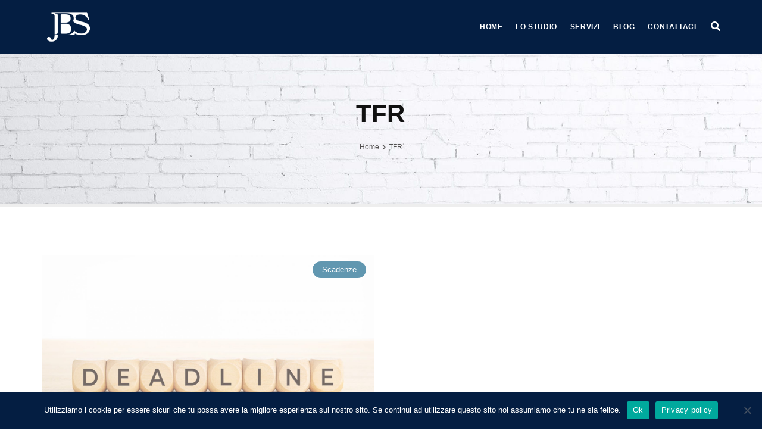

--- FILE ---
content_type: text/html; charset=UTF-8
request_url: https://www.studiojobb.it/tag/tfr/
body_size: 9600
content:
 <!DOCTYPE html> <html lang="it-IT"> <head> <meta name='robots' content='index, follow, max-image-preview:large, max-snippet:-1, max-video-preview:-1' /> <meta charset="UTF-8"/> <!--[if IE]> <meta http-equiv="X-UA-Compatible" content="IE=edge,chrome=1"><![endif]--> <meta name="HandheldFriendly" content="True"> <meta name="MobileOptimized" content="320"> <meta name="viewport" content="width=device-width, initial-scale=1.0"/> <title>TFR Archivi - STUDIO JOB &amp; BUSINESS SOLUTIONS SRL.</title> <link rel="canonical" href="https://www.studiojobb.it/tag/tfr/" /> <meta property="og:locale" content="it_IT" /> <meta property="og:type" content="article" /> <meta property="og:title" content="TFR Archivi - STUDIO JOB &amp; BUSINESS SOLUTIONS SRL." /> <meta property="og:url" content="https://www.studiojobb.it/tag/tfr/" /> <meta property="og:site_name" content="STUDIO JOB &amp; BUSINESS SOLUTIONS SRL." /> <meta property="og:image" content="https://www.studiojobb.it/wp-content/uploads/2021/05/Logo-JBS.png" /> <meta property="og:image:width" content="800" /> <meta property="og:image:height" content="800" /> <meta property="og:image:type" content="image/png" /> <meta name="twitter:card" content="summary_large_image" /> <script type="application/ld+json" class="yoast-schema-graph">{"@context":"https://schema.org","@graph":[{"@type":"CollectionPage","@id":"https://www.studiojobb.it/tag/tfr/","url":"https://www.studiojobb.it/tag/tfr/","name":"TFR Archivi - STUDIO JOB &amp; BUSINESS SOLUTIONS SRL.","isPartOf":{"@id":"https://www.studiojobb.it/#website"},"primaryImageOfPage":{"@id":"https://www.studiojobb.it/tag/tfr/#primaryimage"},"image":{"@id":"https://www.studiojobb.it/tag/tfr/#primaryimage"},"thumbnailUrl":"https://www.studiojobb.it/wp-content/uploads/2021/05/BLOG-26.jpg","breadcrumb":{"@id":"https://www.studiojobb.it/tag/tfr/#breadcrumb"},"inLanguage":"it-IT"},{"@type":"ImageObject","inLanguage":"it-IT","@id":"https://www.studiojobb.it/tag/tfr/#primaryimage","url":"https://www.studiojobb.it/wp-content/uploads/2021/05/BLOG-26.jpg","contentUrl":"https://www.studiojobb.it/wp-content/uploads/2021/05/BLOG-26.jpg","width":1900,"height":900},{"@type":"BreadcrumbList","@id":"https://www.studiojobb.it/tag/tfr/#breadcrumb","itemListElement":[{"@type":"ListItem","position":1,"name":"Home","item":"https://www.studiojobb.it/"},{"@type":"ListItem","position":2,"name":"TFR"}]},{"@type":"WebSite","@id":"https://www.studiojobb.it/#website","url":"https://www.studiojobb.it/","name":"STUDIO JOB &amp; BUSINESS SOLUTIONS SRL.","description":"Servizio di consulenza fiscale","publisher":{"@id":"https://www.studiojobb.it/#organization"},"potentialAction":[{"@type":"SearchAction","target":{"@type":"EntryPoint","urlTemplate":"https://www.studiojobb.it/?s={search_term_string}"},"query-input":{"@type":"PropertyValueSpecification","valueRequired":true,"valueName":"search_term_string"}}],"inLanguage":"it-IT"},{"@type":"Organization","@id":"https://www.studiojobb.it/#organization","name":"STUDIO JOB & BUSINESS SOLUTIONS SRL","url":"https://www.studiojobb.it/","logo":{"@type":"ImageObject","inLanguage":"it-IT","@id":"https://www.studiojobb.it/#/schema/logo/image/","url":"https://www.studiojobb.it/wp-content/uploads/2021/05/Logo-JBS.png","contentUrl":"https://www.studiojobb.it/wp-content/uploads/2021/05/Logo-JBS.png","width":800,"height":800,"caption":"STUDIO JOB & BUSINESS SOLUTIONS SRL"},"image":{"@id":"https://www.studiojobb.it/#/schema/logo/image/"},"sameAs":["https://www.facebook.com/Job-Business-Solutions-Srl-261340777767499/"]}]}</script> <link rel='dns-prefetch' href='//www.googletagmanager.com' /> <link rel="alternate" type="application/rss+xml" title="STUDIO JOB &amp; BUSINESS SOLUTIONS SRL. &raquo; Feed" href="https://www.studiojobb.it/feed/" /> <link rel="alternate" type="application/rss+xml" title="STUDIO JOB &amp; BUSINESS SOLUTIONS SRL. &raquo; Feed dei commenti" href="https://www.studiojobb.it/comments/feed/" /> <link rel="alternate" type="application/rss+xml" title="STUDIO JOB &amp; BUSINESS SOLUTIONS SRL. &raquo; TFR Feed del tag" href="https://www.studiojobb.it/tag/tfr/feed/" /> <style id='wp-img-auto-sizes-contain-inline-css'>
img:is([sizes=auto i],[sizes^="auto," i]){contain-intrinsic-size:3000px 1500px}
/*# sourceURL=wp-img-auto-sizes-contain-inline-css */
</style> <style id='wp-emoji-styles-inline-css'>

	img.wp-smiley, img.emoji {
		display: inline !important;
		border: none !important;
		box-shadow: none !important;
		height: 1em !important;
		width: 1em !important;
		margin: 0 0.07em !important;
		vertical-align: -0.1em !important;
		background: none !important;
		padding: 0 !important;
	}
/*# sourceURL=wp-emoji-styles-inline-css */
</style> <style id='wp-block-library-inline-css'>
:root{--wp-block-synced-color:#7a00df;--wp-block-synced-color--rgb:122,0,223;--wp-bound-block-color:var(--wp-block-synced-color);--wp-editor-canvas-background:#ddd;--wp-admin-theme-color:#007cba;--wp-admin-theme-color--rgb:0,124,186;--wp-admin-theme-color-darker-10:#006ba1;--wp-admin-theme-color-darker-10--rgb:0,107,160.5;--wp-admin-theme-color-darker-20:#005a87;--wp-admin-theme-color-darker-20--rgb:0,90,135;--wp-admin-border-width-focus:2px}@media (min-resolution:192dpi){:root{--wp-admin-border-width-focus:1.5px}}.wp-element-button{cursor:pointer}:root .has-very-light-gray-background-color{background-color:#eee}:root .has-very-dark-gray-background-color{background-color:#313131}:root .has-very-light-gray-color{color:#eee}:root .has-very-dark-gray-color{color:#313131}:root .has-vivid-green-cyan-to-vivid-cyan-blue-gradient-background{background:linear-gradient(135deg,#00d084,#0693e3)}:root .has-purple-crush-gradient-background{background:linear-gradient(135deg,#34e2e4,#4721fb 50%,#ab1dfe)}:root .has-hazy-dawn-gradient-background{background:linear-gradient(135deg,#faaca8,#dad0ec)}:root .has-subdued-olive-gradient-background{background:linear-gradient(135deg,#fafae1,#67a671)}:root .has-atomic-cream-gradient-background{background:linear-gradient(135deg,#fdd79a,#004a59)}:root .has-nightshade-gradient-background{background:linear-gradient(135deg,#330968,#31cdcf)}:root .has-midnight-gradient-background{background:linear-gradient(135deg,#020381,#2874fc)}:root{--wp--preset--font-size--normal:16px;--wp--preset--font-size--huge:42px}.has-regular-font-size{font-size:1em}.has-larger-font-size{font-size:2.625em}.has-normal-font-size{font-size:var(--wp--preset--font-size--normal)}.has-huge-font-size{font-size:var(--wp--preset--font-size--huge)}.has-text-align-center{text-align:center}.has-text-align-left{text-align:left}.has-text-align-right{text-align:right}.has-fit-text{white-space:nowrap!important}#end-resizable-editor-section{display:none}.aligncenter{clear:both}.items-justified-left{justify-content:flex-start}.items-justified-center{justify-content:center}.items-justified-right{justify-content:flex-end}.items-justified-space-between{justify-content:space-between}.screen-reader-text{border:0;clip-path:inset(50%);height:1px;margin:-1px;overflow:hidden;padding:0;position:absolute;width:1px;word-wrap:normal!important}.screen-reader-text:focus{background-color:#ddd;clip-path:none;color:#444;display:block;font-size:1em;height:auto;left:5px;line-height:normal;padding:15px 23px 14px;text-decoration:none;top:5px;width:auto;z-index:100000}html :where(.has-border-color){border-style:solid}html :where([style*=border-top-color]){border-top-style:solid}html :where([style*=border-right-color]){border-right-style:solid}html :where([style*=border-bottom-color]){border-bottom-style:solid}html :where([style*=border-left-color]){border-left-style:solid}html :where([style*=border-width]){border-style:solid}html :where([style*=border-top-width]){border-top-style:solid}html :where([style*=border-right-width]){border-right-style:solid}html :where([style*=border-bottom-width]){border-bottom-style:solid}html :where([style*=border-left-width]){border-left-style:solid}html :where(img[class*=wp-image-]){height:auto;max-width:100%}:where(figure){margin:0 0 1em}html :where(.is-position-sticky){--wp-admin--admin-bar--position-offset:var(--wp-admin--admin-bar--height,0px)}@media screen and (max-width:600px){html :where(.is-position-sticky){--wp-admin--admin-bar--position-offset:0px}}

/*# sourceURL=wp-block-library-inline-css */
</style><style id='global-styles-inline-css'>
:root{--wp--preset--aspect-ratio--square: 1;--wp--preset--aspect-ratio--4-3: 4/3;--wp--preset--aspect-ratio--3-4: 3/4;--wp--preset--aspect-ratio--3-2: 3/2;--wp--preset--aspect-ratio--2-3: 2/3;--wp--preset--aspect-ratio--16-9: 16/9;--wp--preset--aspect-ratio--9-16: 9/16;--wp--preset--color--black: #000000;--wp--preset--color--cyan-bluish-gray: #abb8c3;--wp--preset--color--white: #ffffff;--wp--preset--color--pale-pink: #f78da7;--wp--preset--color--vivid-red: #cf2e2e;--wp--preset--color--luminous-vivid-orange: #ff6900;--wp--preset--color--luminous-vivid-amber: #fcb900;--wp--preset--color--light-green-cyan: #7bdcb5;--wp--preset--color--vivid-green-cyan: #00d084;--wp--preset--color--pale-cyan-blue: #8ed1fc;--wp--preset--color--vivid-cyan-blue: #0693e3;--wp--preset--color--vivid-purple: #9b51e0;--wp--preset--gradient--vivid-cyan-blue-to-vivid-purple: linear-gradient(135deg,rgb(6,147,227) 0%,rgb(155,81,224) 100%);--wp--preset--gradient--light-green-cyan-to-vivid-green-cyan: linear-gradient(135deg,rgb(122,220,180) 0%,rgb(0,208,130) 100%);--wp--preset--gradient--luminous-vivid-amber-to-luminous-vivid-orange: linear-gradient(135deg,rgb(252,185,0) 0%,rgb(255,105,0) 100%);--wp--preset--gradient--luminous-vivid-orange-to-vivid-red: linear-gradient(135deg,rgb(255,105,0) 0%,rgb(207,46,46) 100%);--wp--preset--gradient--very-light-gray-to-cyan-bluish-gray: linear-gradient(135deg,rgb(238,238,238) 0%,rgb(169,184,195) 100%);--wp--preset--gradient--cool-to-warm-spectrum: linear-gradient(135deg,rgb(74,234,220) 0%,rgb(151,120,209) 20%,rgb(207,42,186) 40%,rgb(238,44,130) 60%,rgb(251,105,98) 80%,rgb(254,248,76) 100%);--wp--preset--gradient--blush-light-purple: linear-gradient(135deg,rgb(255,206,236) 0%,rgb(152,150,240) 100%);--wp--preset--gradient--blush-bordeaux: linear-gradient(135deg,rgb(254,205,165) 0%,rgb(254,45,45) 50%,rgb(107,0,62) 100%);--wp--preset--gradient--luminous-dusk: linear-gradient(135deg,rgb(255,203,112) 0%,rgb(199,81,192) 50%,rgb(65,88,208) 100%);--wp--preset--gradient--pale-ocean: linear-gradient(135deg,rgb(255,245,203) 0%,rgb(182,227,212) 50%,rgb(51,167,181) 100%);--wp--preset--gradient--electric-grass: linear-gradient(135deg,rgb(202,248,128) 0%,rgb(113,206,126) 100%);--wp--preset--gradient--midnight: linear-gradient(135deg,rgb(2,3,129) 0%,rgb(40,116,252) 100%);--wp--preset--font-size--small: 13px;--wp--preset--font-size--medium: 20px;--wp--preset--font-size--large: 36px;--wp--preset--font-size--x-large: 42px;--wp--preset--spacing--20: 0.44rem;--wp--preset--spacing--30: 0.67rem;--wp--preset--spacing--40: 1rem;--wp--preset--spacing--50: 1.5rem;--wp--preset--spacing--60: 2.25rem;--wp--preset--spacing--70: 3.38rem;--wp--preset--spacing--80: 5.06rem;--wp--preset--shadow--natural: 6px 6px 9px rgba(0, 0, 0, 0.2);--wp--preset--shadow--deep: 12px 12px 50px rgba(0, 0, 0, 0.4);--wp--preset--shadow--sharp: 6px 6px 0px rgba(0, 0, 0, 0.2);--wp--preset--shadow--outlined: 6px 6px 0px -3px rgb(255, 255, 255), 6px 6px rgb(0, 0, 0);--wp--preset--shadow--crisp: 6px 6px 0px rgb(0, 0, 0);}:where(.is-layout-flex){gap: 0.5em;}:where(.is-layout-grid){gap: 0.5em;}body .is-layout-flex{display: flex;}.is-layout-flex{flex-wrap: wrap;align-items: center;}.is-layout-flex > :is(*, div){margin: 0;}body .is-layout-grid{display: grid;}.is-layout-grid > :is(*, div){margin: 0;}:where(.wp-block-columns.is-layout-flex){gap: 2em;}:where(.wp-block-columns.is-layout-grid){gap: 2em;}:where(.wp-block-post-template.is-layout-flex){gap: 1.25em;}:where(.wp-block-post-template.is-layout-grid){gap: 1.25em;}.has-black-color{color: var(--wp--preset--color--black) !important;}.has-cyan-bluish-gray-color{color: var(--wp--preset--color--cyan-bluish-gray) !important;}.has-white-color{color: var(--wp--preset--color--white) !important;}.has-pale-pink-color{color: var(--wp--preset--color--pale-pink) !important;}.has-vivid-red-color{color: var(--wp--preset--color--vivid-red) !important;}.has-luminous-vivid-orange-color{color: var(--wp--preset--color--luminous-vivid-orange) !important;}.has-luminous-vivid-amber-color{color: var(--wp--preset--color--luminous-vivid-amber) !important;}.has-light-green-cyan-color{color: var(--wp--preset--color--light-green-cyan) !important;}.has-vivid-green-cyan-color{color: var(--wp--preset--color--vivid-green-cyan) !important;}.has-pale-cyan-blue-color{color: var(--wp--preset--color--pale-cyan-blue) !important;}.has-vivid-cyan-blue-color{color: var(--wp--preset--color--vivid-cyan-blue) !important;}.has-vivid-purple-color{color: var(--wp--preset--color--vivid-purple) !important;}.has-black-background-color{background-color: var(--wp--preset--color--black) !important;}.has-cyan-bluish-gray-background-color{background-color: var(--wp--preset--color--cyan-bluish-gray) !important;}.has-white-background-color{background-color: var(--wp--preset--color--white) !important;}.has-pale-pink-background-color{background-color: var(--wp--preset--color--pale-pink) !important;}.has-vivid-red-background-color{background-color: var(--wp--preset--color--vivid-red) !important;}.has-luminous-vivid-orange-background-color{background-color: var(--wp--preset--color--luminous-vivid-orange) !important;}.has-luminous-vivid-amber-background-color{background-color: var(--wp--preset--color--luminous-vivid-amber) !important;}.has-light-green-cyan-background-color{background-color: var(--wp--preset--color--light-green-cyan) !important;}.has-vivid-green-cyan-background-color{background-color: var(--wp--preset--color--vivid-green-cyan) !important;}.has-pale-cyan-blue-background-color{background-color: var(--wp--preset--color--pale-cyan-blue) !important;}.has-vivid-cyan-blue-background-color{background-color: var(--wp--preset--color--vivid-cyan-blue) !important;}.has-vivid-purple-background-color{background-color: var(--wp--preset--color--vivid-purple) !important;}.has-black-border-color{border-color: var(--wp--preset--color--black) !important;}.has-cyan-bluish-gray-border-color{border-color: var(--wp--preset--color--cyan-bluish-gray) !important;}.has-white-border-color{border-color: var(--wp--preset--color--white) !important;}.has-pale-pink-border-color{border-color: var(--wp--preset--color--pale-pink) !important;}.has-vivid-red-border-color{border-color: var(--wp--preset--color--vivid-red) !important;}.has-luminous-vivid-orange-border-color{border-color: var(--wp--preset--color--luminous-vivid-orange) !important;}.has-luminous-vivid-amber-border-color{border-color: var(--wp--preset--color--luminous-vivid-amber) !important;}.has-light-green-cyan-border-color{border-color: var(--wp--preset--color--light-green-cyan) !important;}.has-vivid-green-cyan-border-color{border-color: var(--wp--preset--color--vivid-green-cyan) !important;}.has-pale-cyan-blue-border-color{border-color: var(--wp--preset--color--pale-cyan-blue) !important;}.has-vivid-cyan-blue-border-color{border-color: var(--wp--preset--color--vivid-cyan-blue) !important;}.has-vivid-purple-border-color{border-color: var(--wp--preset--color--vivid-purple) !important;}.has-vivid-cyan-blue-to-vivid-purple-gradient-background{background: var(--wp--preset--gradient--vivid-cyan-blue-to-vivid-purple) !important;}.has-light-green-cyan-to-vivid-green-cyan-gradient-background{background: var(--wp--preset--gradient--light-green-cyan-to-vivid-green-cyan) !important;}.has-luminous-vivid-amber-to-luminous-vivid-orange-gradient-background{background: var(--wp--preset--gradient--luminous-vivid-amber-to-luminous-vivid-orange) !important;}.has-luminous-vivid-orange-to-vivid-red-gradient-background{background: var(--wp--preset--gradient--luminous-vivid-orange-to-vivid-red) !important;}.has-very-light-gray-to-cyan-bluish-gray-gradient-background{background: var(--wp--preset--gradient--very-light-gray-to-cyan-bluish-gray) !important;}.has-cool-to-warm-spectrum-gradient-background{background: var(--wp--preset--gradient--cool-to-warm-spectrum) !important;}.has-blush-light-purple-gradient-background{background: var(--wp--preset--gradient--blush-light-purple) !important;}.has-blush-bordeaux-gradient-background{background: var(--wp--preset--gradient--blush-bordeaux) !important;}.has-luminous-dusk-gradient-background{background: var(--wp--preset--gradient--luminous-dusk) !important;}.has-pale-ocean-gradient-background{background: var(--wp--preset--gradient--pale-ocean) !important;}.has-electric-grass-gradient-background{background: var(--wp--preset--gradient--electric-grass) !important;}.has-midnight-gradient-background{background: var(--wp--preset--gradient--midnight) !important;}.has-small-font-size{font-size: var(--wp--preset--font-size--small) !important;}.has-medium-font-size{font-size: var(--wp--preset--font-size--medium) !important;}.has-large-font-size{font-size: var(--wp--preset--font-size--large) !important;}.has-x-large-font-size{font-size: var(--wp--preset--font-size--x-large) !important;}
/*# sourceURL=global-styles-inline-css */
</style> <style id='classic-theme-styles-inline-css'>
/*! This file is auto-generated */
.wp-block-button__link{color:#fff;background-color:#32373c;border-radius:9999px;box-shadow:none;text-decoration:none;padding:calc(.667em + 2px) calc(1.333em + 2px);font-size:1.125em}.wp-block-file__button{background:#32373c;color:#fff;text-decoration:none}
/*# sourceURL=/wp-includes/css/classic-themes.min.css */
</style> <link rel='stylesheet' id='cookie-notice-front-css' href='https://www.studiojobb.it/wp-content/plugins/cookie-notice/css/front.min.css?ver=2.5.6' media='all' /> <link rel='stylesheet' id='extension-frontend-css' href='https://www.studiojobb.it/wp-content/plugins/polo_extension/assets/css/frontend/frontend.css?ver=6.9' media='all' /> <link rel='stylesheet' id='rs-plugin-settings-css' href='https://www.studiojobb.it/wp-content/plugins/revslider/public/assets/css/rs6.css?ver=6.4.4' media='all' /> <style id='rs-plugin-settings-inline-css'>
#rs-demo-id {}
/*# sourceURL=rs-plugin-settings-inline-css */
</style> <style id='akismet-widget-style-inline-css'>

			.a-stats {
				--akismet-color-mid-green: #357b49;
				--akismet-color-white: #fff;
				--akismet-color-light-grey: #f6f7f7;

				max-width: 350px;
				width: auto;
			}

			.a-stats * {
				all: unset;
				box-sizing: border-box;
			}

			.a-stats strong {
				font-weight: 600;
			}

			.a-stats a.a-stats__link,
			.a-stats a.a-stats__link:visited,
			.a-stats a.a-stats__link:active {
				background: var(--akismet-color-mid-green);
				border: none;
				box-shadow: none;
				border-radius: 8px;
				color: var(--akismet-color-white);
				cursor: pointer;
				display: block;
				font-family: -apple-system, BlinkMacSystemFont, 'Segoe UI', 'Roboto', 'Oxygen-Sans', 'Ubuntu', 'Cantarell', 'Helvetica Neue', sans-serif;
				font-weight: 500;
				padding: 12px;
				text-align: center;
				text-decoration: none;
				transition: all 0.2s ease;
			}

			/* Extra specificity to deal with TwentyTwentyOne focus style */
			.widget .a-stats a.a-stats__link:focus {
				background: var(--akismet-color-mid-green);
				color: var(--akismet-color-white);
				text-decoration: none;
			}

			.a-stats a.a-stats__link:hover {
				filter: brightness(110%);
				box-shadow: 0 4px 12px rgba(0, 0, 0, 0.06), 0 0 2px rgba(0, 0, 0, 0.16);
			}

			.a-stats .count {
				color: var(--akismet-color-white);
				display: block;
				font-size: 1.5em;
				line-height: 1.4;
				padding: 0 13px;
				white-space: nowrap;
			}
		
/*# sourceURL=akismet-widget-style-inline-css */
</style> <link rel='stylesheet' id='js_composer_front-css' href='https://www.studiojobb.it/wp-content/plugins/js_composer/assets/css/js_composer.min.css?ver=6.6.0' media='all' /> <link rel='stylesheet' id='bootstrap-css' href='https://www.studiojobb.it/wp-content/themes/polo/assets/vendor/bootstrap/css/bootstrap.min.css?ver=3.3.6' media='all' /> <link rel='stylesheet' id='theme-awesome-css' href='https://www.studiojobb.it/wp-content/themes/polo/assets/vendor/fontawesome/css/all.min.css?ver=5.15.2' media='all' /> <link rel='stylesheet' id='animateit-css' href='https://www.studiojobb.it/wp-content/themes/polo/assets/vendor/animateit/animate.min.css?ver=6.9' media='all' /> <link rel='stylesheet' id='owl-carousel-css' href='https://www.studiojobb.it/wp-content/themes/polo/assets/vendor/owlcarousel/owl.carousel.css?ver=2.0.0' media='all' /> <link rel='stylesheet' id='magnific-popup-css' href='https://www.studiojobb.it/wp-content/themes/polo/assets/vendor/magnific-popup/magnific-popup.css?ver=1.0.0' media='all' /> <link rel='stylesheet' id='share-likely-css' href='https://www.studiojobb.it/wp-content/themes/polo/assets/css/likely.css?ver=6.9' media='all' /> <link rel='stylesheet' id='crum-theme-elements-css' href='https://www.studiojobb.it/wp-content/themes/polo/assets/css/theme-elements.css?ver=6.9' media='all' /> <link rel='stylesheet' id='theme-base-style-css' href='https://www.studiojobb.it/wp-content/themes/polo/style.css?ver=6.9' media='all' /> <style id='theme-base-style-inline-css'>
.page-title h1, .page-title span, .trail-item span, .trail-item::before{color:!important; font-family:; font-weight:;; line-height:px; font-weight:;}.page-title h1{font-size:px;}#logo, #logo img{max-height:90px ;}#header,#header-wrap,#header.header-sticky:not(.header-static) nav#mainMenu ul.main-menu,#mainMenu > ul,#header.header-sticky:not(.header-static) .nav-main-menu-responsive,#header .side-panel-button{height:90px ;}#header.header-modern + section,#header.header-transparent+section, #header.header-dark-transparent+section, #header.header-light-transparent+section , #header.header-transparent + .page-title-parallax{top:-90px ;margin-bottom:-90px ;}#header #top-search a i{line-height:90px}#page-title{background-image:url("https://www.studiojobb.it/wp-content/uploads/2016/03/1619765758-1611751169-page-title-parallax.jpg")}.body-custom-background, .animsition-loading{} .post-info{
   display: none;
}
.archive  #header.header-transparent,
.error404 #header.header-transparent,
.single-post #header.header-transparent,
.privacy-policy #header.header-transparent,
.page-template-news-page #header.header-transparent
{
    background-color: #041E42;
    border-bottom: 0;
}

.custom-heading h1, .custom-heading h2, .custom-heading h3, .custom-heading h4 {
	color: #041E42 !important;
	font-weight: 300;
	letter-spacing: 1px;
	margin-bottom: 10px;
}
#header.header-sticky.header-dark:not(.header-navigation-light) #header-wrap, #header.header-dark:not(.header-navigation-light) .main-menu .dropdown-menu {
    background-color: #041E42 ;
}

.icon-box.small > h3  h2{
    color: #041E42 ;
}

h3,  h2, h4, h5{
    color: #041E42 ;
}

element.style {
}
.vc_btn3.vc_btn3-size-md.vc_btn3-icon-left:not(.vc_btn3-o-empty) {
    padding-left: 48px;
}

 .vc_btn3.vc_btn3-color-danger.vc_btn3-style-modern:hover {
          background-color: #041E42;
    border-color: #041E42;

      }
.vc_btn3.vc_btn3-color-danger.vc_btn3-style-modern {
    color: #fff;
    border-color: #041E42;
    background-color: #041E42;
}

.flike_image .image-box img {
    display: block;
    margin: 0 auto;
    width: 100%;
}

/*# sourceURL=theme-base-style-inline-css */
</style> <link rel='stylesheet' id='crum-custom-blue-css' href='https://www.studiojobb.it/wp-content/themes/polo/assets/css/color-variations/blue.css?ver=6.9' media='all' /> <link rel='stylesheet' id='child-style-css' href='https://www.studiojobb.it/wp-content/themes/polo-child/style.css?ver=6.9' media='all' /> <script src="https://www.studiojobb.it/wp-includes/js/jquery/jquery.min.js?ver=3.7.1" id="jquery-core-js"></script> <script src="https://www.studiojobb.it/wp-includes/js/jquery/jquery-migrate.min.js?ver=3.4.1" id="jquery-migrate-js"></script> <script src="https://www.studiojobb.it/wp-content/plugins/revslider/public/assets/js/rbtools.min.js?ver=6.4.4" id="tp-tools-js"></script> <script src="https://www.studiojobb.it/wp-content/plugins/revslider/public/assets/js/rs6.min.js?ver=6.4.4" id="revmin-js"></script> <script src="https://www.googletagmanager.com/gtag/js?id=G-V4G3JDZ7LD" id="google_gtagjs-js" async></script> <script id="google_gtagjs-js-after">
window.dataLayer = window.dataLayer || [];function gtag(){dataLayer.push(arguments);}
gtag("set","linker",{"domains":["www.studiojobb.it"]});
gtag("js", new Date());
gtag("set", "developer_id.dZTNiMT", true);
gtag("config", "G-V4G3JDZ7LD");
//# sourceURL=google_gtagjs-js-after
</script> <link rel="https://api.w.org/" href="https://www.studiojobb.it/wp-json/" /><link rel="alternate" title="JSON" type="application/json" href="https://www.studiojobb.it/wp-json/wp/v2/tags/42" /><link rel="EditURI" type="application/rsd+xml" title="RSD" href="https://www.studiojobb.it/xmlrpc.php?rsd" /> <meta name="generator" content="WordPress 6.9" /> <meta name="generator" content="Site Kit by Google 1.170.0" /><meta name="generator" content="Powered by WPBakery Page Builder - drag and drop page builder for WordPress."/> <meta name="generator" content="Powered by Slider Revolution 6.4.4 - responsive, Mobile-Friendly Slider Plugin for WordPress with comfortable drag and drop interface." /> <link rel="icon" href="https://www.studiojobb.it/wp-content/uploads/2021/05/cropped-Logo-Bianco-JBS-SENZASCRITTA-32x32.png" sizes="32x32" /> <link rel="icon" href="https://www.studiojobb.it/wp-content/uploads/2021/05/cropped-Logo-Bianco-JBS-SENZASCRITTA-192x192.png" sizes="192x192" /> <link rel="apple-touch-icon" href="https://www.studiojobb.it/wp-content/uploads/2021/05/cropped-Logo-Bianco-JBS-SENZASCRITTA-180x180.png" /> <meta name="msapplication-TileImage" content="https://www.studiojobb.it/wp-content/uploads/2021/05/cropped-Logo-Bianco-JBS-SENZASCRITTA-270x270.png" /> <script type="text/javascript">function setREVStartSize(e){
			//window.requestAnimationFrame(function() {				 
				window.RSIW = window.RSIW===undefined ? window.innerWidth : window.RSIW;	
				window.RSIH = window.RSIH===undefined ? window.innerHeight : window.RSIH;	
				try {								
					var pw = document.getElementById(e.c).parentNode.offsetWidth,
						newh;
					pw = pw===0 || isNaN(pw) ? window.RSIW : pw;
					e.tabw = e.tabw===undefined ? 0 : parseInt(e.tabw);
					e.thumbw = e.thumbw===undefined ? 0 : parseInt(e.thumbw);
					e.tabh = e.tabh===undefined ? 0 : parseInt(e.tabh);
					e.thumbh = e.thumbh===undefined ? 0 : parseInt(e.thumbh);
					e.tabhide = e.tabhide===undefined ? 0 : parseInt(e.tabhide);
					e.thumbhide = e.thumbhide===undefined ? 0 : parseInt(e.thumbhide);
					e.mh = e.mh===undefined || e.mh=="" || e.mh==="auto" ? 0 : parseInt(e.mh,0);		
					if(e.layout==="fullscreen" || e.l==="fullscreen") 						
						newh = Math.max(e.mh,window.RSIH);					
					else{					
						e.gw = Array.isArray(e.gw) ? e.gw : [e.gw];
						for (var i in e.rl) if (e.gw[i]===undefined || e.gw[i]===0) e.gw[i] = e.gw[i-1];					
						e.gh = e.el===undefined || e.el==="" || (Array.isArray(e.el) && e.el.length==0)? e.gh : e.el;
						e.gh = Array.isArray(e.gh) ? e.gh : [e.gh];
						for (var i in e.rl) if (e.gh[i]===undefined || e.gh[i]===0) e.gh[i] = e.gh[i-1];
											
						var nl = new Array(e.rl.length),
							ix = 0,						
							sl;					
						e.tabw = e.tabhide>=pw ? 0 : e.tabw;
						e.thumbw = e.thumbhide>=pw ? 0 : e.thumbw;
						e.tabh = e.tabhide>=pw ? 0 : e.tabh;
						e.thumbh = e.thumbhide>=pw ? 0 : e.thumbh;					
						for (var i in e.rl) nl[i] = e.rl[i]<window.RSIW ? 0 : e.rl[i];
						sl = nl[0];									
						for (var i in nl) if (sl>nl[i] && nl[i]>0) { sl = nl[i]; ix=i;}															
						var m = pw>(e.gw[ix]+e.tabw+e.thumbw) ? 1 : (pw-(e.tabw+e.thumbw)) / (e.gw[ix]);					
						newh =  (e.gh[ix] * m) + (e.tabh + e.thumbh);
					}				
					if(window.rs_init_css===undefined) window.rs_init_css = document.head.appendChild(document.createElement("style"));					
					document.getElementById(e.c).height = newh+"px";
					window.rs_init_css.innerHTML += "#"+e.c+"_wrapper { height: "+newh+"px }";				
				} catch(e){
					console.log("Failure at Presize of Slider:" + e)
				}					   
			//});
		  };</script> <noscript><style> .wpb_animate_when_almost_visible { opacity: 1; }</style></noscript> </head> <body class="archive tag tag-tfr tag-42 wp-theme-polo wp-child-theme-polo-child cookies-not-set body-custom-background wide wpb-js-composer js-comp-ver-6.6.0 vc_responsive" data-animation-icon="ring.svg" data-animation-in="fadeIn" data-animation-out="fadeOut" data-animation-icon-path="https://www.studiojobb.it/wp-content/themes/polo/library/img/svg-loaders/"> <div class="wrapper"> <header id="header" class="header-transparent header-dark white-sticky "><div id="header-wrap"><div class="container"><div id="logo"><div class="logo-img-wrap" ><a href="https://www.studiojobb.it/" rel="home" title="STUDIO JOB &amp; BUSINESS SOLUTIONS SRL." class="logo" data-dark-logo="https://www.studiojobb.it/wp-content/uploads/2021/05/cropped-Logo-Bianco-JBS-SENZASCRITTA.png"><img src="https://www.studiojobb.it/wp-content/uploads/2021/05/cropped-Logo-Bianco-JBS-SENZASCRITTA.png" alt="STUDIO JOB &amp; BUSINESS SOLUTIONS SRL."></a></div></div><div class="nav-main-menu-responsive"><button class="lines-button x" type="button" data-toggle="collapse" data-target=".main-menu-collapse"><span class="lines"></span></button></div><div id="top-search"> <a id="top-search-trigger"><i class="fa fa-search"></i><i class="fa fa-times"></i></a><form action="https://www.studiojobb.it/" method="get" role="search"><input type="search" name="s" class="form-control" value="" placeholder="Start typing &amp; press &quot;Enter&quot;"></form></div><div class="navbar-collapse collapse main-menu-collapse navigation-wrap"><div class="container"><nav id="mainMenu" class="main-menu mega-menu"><ul id="menu-studiojobmenu" class="main-menu nav nav-pills"><li id="nav-menu-item-596" class=" menu-item menu-item-type-post_type menu-item-object-page menu-item-home"><a href="https://www.studiojobb.it/" class="">Home</a></li> <li id="nav-menu-item-595" class=" menu-item menu-item-type-post_type menu-item-object-page"><a href="https://www.studiojobb.it/lo-studio/" class="">Lo Studio</a></li> <li id="nav-menu-item-601" class=" menu-item menu-item-type-post_type menu-item-object-page"><a href="https://www.studiojobb.it/servizi/" class="">Servizi</a></li> <li id="nav-menu-item-3187" class=" menu-item menu-item-type-post_type menu-item-object-page"><a href="https://www.studiojobb.it/blog/" class="">Blog</a></li> <li id="nav-menu-item-593" class=" menu-item menu-item-type-post_type menu-item-object-page"><a href="https://www.studiojobb.it/contattaci/" class="">Contattaci</a></li> </ul></nav></div></div></div></div></header><section id="page-title" class="page-title-parallax page-title-center" style="background-position: center top; background-image:url(https://www.studiojobb.it/wp-content/uploads/2016/03/1619765758-1611751169-page-title-parallax.jpg);" ><div class="parallax-bg-image" style="background-position: center top; background-image:url(https://www.studiojobb.it/wp-content/uploads/2016/03/1619765758-1611751169-page-title-parallax.jpg);"></div><div class="container custom-heading-colored"><div class="page-title col-md-8 "><h1>TFR</h1></div><div class="breadcrumb col-md-4 "> <div class="breadcrumbs" typeof="BreadcrumbList" vocab="http://schema.org/"> <nav role="navigation" aria-label="Breadcrumbs" class="breadcrumb-trail breadcrumbs" itemprop="breadcrumb"><ul class="trail-items" itemscope itemtype="http://schema.org/BreadcrumbList"><meta name="numberOfItems" content="2" /><meta name="itemListOrder" content="Ascending" /><li itemprop="itemListElement" itemscope itemtype="http://schema.org/ListItem" class="trail-item trail-begin"><a href="https://www.studiojobb.it/" rel="home" itemprop="item"><span itemprop="name">Home</span></a><meta itemprop="position" content="1" /></li><li itemprop="itemListElement" itemscope itemtype="http://schema.org/ListItem" class="trail-item trail-end"><span itemprop="item"><span itemprop="name">TFR</span></span><meta itemprop="position" content="2" /></li></ul></nav> </div> </div></div></section> <section class="content"> <div class="container"> <div class="row no-sidebar"><div id="main-content" class="container "> <div id="news-page" class="post-content post-2-columns "> <div class="post-item grid-sizer post-2985 post type-post status-publish format-standard has-post-thumbnail hentry category-scadenze tag-32 tag-contributi tag-enasarco tag-inail tag-inps tag-intrastat tag-iva tag-ritenute tag-spesometro tag-tfr tag-uni-emens" > <div class="polo-feature-image-loop"> <span class="post-category"><a href="https://www.studiojobb.it/category/scadenze/">Scadenze </a></span><div class="post-image"><img width="1900" height="900" src="https://www.studiojobb.it/wp-content/uploads/2021/05/BLOG-26.jpg" class="attachment-full size-full wp-post-image" alt="" decoding="async" fetchpriority="high" srcset="https://www.studiojobb.it/wp-content/uploads/2021/05/BLOG-26.jpg 1900w, https://www.studiojobb.it/wp-content/uploads/2021/05/BLOG-26-300x142.jpg 300w, https://www.studiojobb.it/wp-content/uploads/2021/05/BLOG-26-1024x485.jpg 1024w, https://www.studiojobb.it/wp-content/uploads/2021/05/BLOG-26-768x364.jpg 768w, https://www.studiojobb.it/wp-content/uploads/2021/05/BLOG-26-1536x728.jpg 1536w" sizes="(max-width: 1900px) 100vw, 1900px" /></div> </div> <div class="post-content-details"> <div class="post-meta"><div class="post-date"><span class="post-date-day">27</span> <span class="post-date-month">Gen</span> <span class="post-date-year">2018</span></div><div class="post-tags"><i class="fa fa-tag"></i><a href="https://www.studiojobb.it/tag/730/">730 </a><a href="https://www.studiojobb.it/tag/contributi/">contributi </a><a href="https://www.studiojobb.it/tag/enasarco/">ENASARCO </a><a href="https://www.studiojobb.it/tag/inail/">INAIL </a><a href="https://www.studiojobb.it/tag/inps/">INPS </a><a href="https://www.studiojobb.it/tag/intrastat/">INTRASTAT </a><a href="https://www.studiojobb.it/tag/iva/">IVA </a><a href="https://www.studiojobb.it/tag/ritenute/">ritenute </a><a href="https://www.studiojobb.it/tag/spesometro/">spesometro </a><a href="https://www.studiojobb.it/tag/tfr/">TFR </a><a href="https://www.studiojobb.it/tag/uni-emens/">UNI-EMENS </a></div></div> <div class="post-title"> <h3> <a href="https://www.studiojobb.it/scadenze-fiscali-febbraio-2018/">Scadenze fiscali di febbraio 2018</a> </h3> </div> </div> <div class="clearfix"></div> </div> </div> </div></div> </div> </section> <footer id="footer" class="footer-light"><div class="footer-content"><div class="container"><div class="col-lg-5"><a href="#" class="footer-logo float-left" target="_self"><img src="https://www.studiojobb.it/wp-content/uploads/2021/05/Logo-JBS.png" alt="STUDIO JOB &amp; BUSINESS SOLUTIONS SRL." ></a></div><div class="col-lg-7"><div class="row"><div class="col-md-4"><div id="text-2" class="widget clearfix widget_text"><h4 class="widget-title">Contatti</h4> <div class="textwidget"><div class="widget-title">Job &amp; Business Solutions Srl<br /> Servizio di consulenza fiscale</div> <p>VIA FRANCESCO DE PINEDO N.9<br /> 70022 Altamura, Puglia.<br /> Tel.:080 316 5411</p> </div> </div></div><div class="col-md-4"><div id="custom_html-2" class="widget_text widget clearfix widget_custom_html"><h4 class="widget-title">Link Utili</h4><div class="textwidget custom-html-widget"><a href="/privacy-policy/">Privacy&amp;Policy</a></div></div></div><div class="col-md-4"><div id="nav_menu-4" class="widget clearfix widget_nav_menu"><h4 class="widget-title">PAGINE</h4><div class="menu-studiojobmenu-container"><ul id="menu-studiojobmenu-1" class="menu"><li id="menu-item-596" class="menu-item menu-item-type-post_type menu-item-object-page menu-item-home menu-item-596"><a href="https://www.studiojobb.it/">Home</a></li> <li id="menu-item-595" class="menu-item menu-item-type-post_type menu-item-object-page menu-item-595"><a href="https://www.studiojobb.it/lo-studio/">Lo Studio</a></li> <li id="menu-item-601" class="menu-item menu-item-type-post_type menu-item-object-page menu-item-601"><a href="https://www.studiojobb.it/servizi/">Servizi</a></li> <li id="menu-item-3187" class="menu-item menu-item-type-post_type menu-item-object-page menu-item-3187"><a href="https://www.studiojobb.it/blog/">Blog</a></li> <li id="menu-item-593" class="menu-item menu-item-type-post_type menu-item-object-page menu-item-593"><a href="https://www.studiojobb.it/contattaci/">Contattaci</a></li> </ul></div></div></div></div></div></div></div><div class="copyright-content"><div class="container"><div class="row"><div class="copyright-text text-center">© 2021 Studio Job &amp; Business Solutions Srl. Tutti i diritti riservati - Powered by <a href="http://flike.it/" target="_blank" rel="noopener">Flike</a>. </div></div></div></div></footer> </div> <a class="gototop gototop-button" href="#"><i class="fa fa-chevron-up"></i></a> <script type="speculationrules">
{"prefetch":[{"source":"document","where":{"and":[{"href_matches":"/*"},{"not":{"href_matches":["/wp-*.php","/wp-admin/*","/wp-content/uploads/*","/wp-content/*","/wp-content/plugins/*","/wp-content/themes/polo-child/*","/wp-content/themes/polo/*","/*\\?(.+)"]}},{"not":{"selector_matches":"a[rel~=\"nofollow\"]"}},{"not":{"selector_matches":".no-prefetch, .no-prefetch a"}}]},"eagerness":"conservative"}]}
</script> <script id="cookie-notice-front-js-before">
var cnArgs = {"ajaxUrl":"https:\/\/www.studiojobb.it\/wp-admin\/admin-ajax.php","nonce":"7faea7f3f1","hideEffect":"fade","position":"bottom","onScroll":true,"onScrollOffset":100,"onClick":false,"cookieName":"cookie_notice_accepted","cookieTime":2592000,"cookieTimeRejected":2592000,"globalCookie":false,"redirection":false,"cache":true,"revokeCookies":false,"revokeCookiesOpt":"automatic"};

//# sourceURL=cookie-notice-front-js-before
</script> <script src="https://www.studiojobb.it/wp-content/plugins/cookie-notice/js/front.min.js?ver=2.5.6" id="cookie-notice-front-js"></script> <script src="https://www.studiojobb.it/wp-content/themes/polo/assets/vendor/plugins-compressed.js?ver=6.9" id="plugins-compressed-js-js"></script> <script src="https://www.studiojobb.it/wp-content/themes/polo/assets/js/theme-functions.js?ver=6.9" id="global-js-js"></script> <script id="wp-emoji-settings" type="application/json">
{"baseUrl":"https://s.w.org/images/core/emoji/17.0.2/72x72/","ext":".png","svgUrl":"https://s.w.org/images/core/emoji/17.0.2/svg/","svgExt":".svg","source":{"concatemoji":"https://www.studiojobb.it/wp-includes/js/wp-emoji-release.min.js?ver=6.9"}}
</script> <script type="module">
/*! This file is auto-generated */
const a=JSON.parse(document.getElementById("wp-emoji-settings").textContent),o=(window._wpemojiSettings=a,"wpEmojiSettingsSupports"),s=["flag","emoji"];function i(e){try{var t={supportTests:e,timestamp:(new Date).valueOf()};sessionStorage.setItem(o,JSON.stringify(t))}catch(e){}}function c(e,t,n){e.clearRect(0,0,e.canvas.width,e.canvas.height),e.fillText(t,0,0);t=new Uint32Array(e.getImageData(0,0,e.canvas.width,e.canvas.height).data);e.clearRect(0,0,e.canvas.width,e.canvas.height),e.fillText(n,0,0);const a=new Uint32Array(e.getImageData(0,0,e.canvas.width,e.canvas.height).data);return t.every((e,t)=>e===a[t])}function p(e,t){e.clearRect(0,0,e.canvas.width,e.canvas.height),e.fillText(t,0,0);var n=e.getImageData(16,16,1,1);for(let e=0;e<n.data.length;e++)if(0!==n.data[e])return!1;return!0}function u(e,t,n,a){switch(t){case"flag":return n(e,"\ud83c\udff3\ufe0f\u200d\u26a7\ufe0f","\ud83c\udff3\ufe0f\u200b\u26a7\ufe0f")?!1:!n(e,"\ud83c\udde8\ud83c\uddf6","\ud83c\udde8\u200b\ud83c\uddf6")&&!n(e,"\ud83c\udff4\udb40\udc67\udb40\udc62\udb40\udc65\udb40\udc6e\udb40\udc67\udb40\udc7f","\ud83c\udff4\u200b\udb40\udc67\u200b\udb40\udc62\u200b\udb40\udc65\u200b\udb40\udc6e\u200b\udb40\udc67\u200b\udb40\udc7f");case"emoji":return!a(e,"\ud83e\u1fac8")}return!1}function f(e,t,n,a){let r;const o=(r="undefined"!=typeof WorkerGlobalScope&&self instanceof WorkerGlobalScope?new OffscreenCanvas(300,150):document.createElement("canvas")).getContext("2d",{willReadFrequently:!0}),s=(o.textBaseline="top",o.font="600 32px Arial",{});return e.forEach(e=>{s[e]=t(o,e,n,a)}),s}function r(e){var t=document.createElement("script");t.src=e,t.defer=!0,document.head.appendChild(t)}a.supports={everything:!0,everythingExceptFlag:!0},new Promise(t=>{let n=function(){try{var e=JSON.parse(sessionStorage.getItem(o));if("object"==typeof e&&"number"==typeof e.timestamp&&(new Date).valueOf()<e.timestamp+604800&&"object"==typeof e.supportTests)return e.supportTests}catch(e){}return null}();if(!n){if("undefined"!=typeof Worker&&"undefined"!=typeof OffscreenCanvas&&"undefined"!=typeof URL&&URL.createObjectURL&&"undefined"!=typeof Blob)try{var e="postMessage("+f.toString()+"("+[JSON.stringify(s),u.toString(),c.toString(),p.toString()].join(",")+"));",a=new Blob([e],{type:"text/javascript"});const r=new Worker(URL.createObjectURL(a),{name:"wpTestEmojiSupports"});return void(r.onmessage=e=>{i(n=e.data),r.terminate(),t(n)})}catch(e){}i(n=f(s,u,c,p))}t(n)}).then(e=>{for(const n in e)a.supports[n]=e[n],a.supports.everything=a.supports.everything&&a.supports[n],"flag"!==n&&(a.supports.everythingExceptFlag=a.supports.everythingExceptFlag&&a.supports[n]);var t;a.supports.everythingExceptFlag=a.supports.everythingExceptFlag&&!a.supports.flag,a.supports.everything||((t=a.source||{}).concatemoji?r(t.concatemoji):t.wpemoji&&t.twemoji&&(r(t.twemoji),r(t.wpemoji)))});
//# sourceURL=https://www.studiojobb.it/wp-includes/js/wp-emoji-loader.min.js
</script> <div id="cookie-notice" role="dialog" class="cookie-notice-hidden cookie-revoke-hidden cn-position-bottom" aria-label="Cookie Notice" style="background-color: rgba(4,30,66,1);"><div class="cookie-notice-container" style="color: #fff"><span id="cn-notice-text" class="cn-text-container">Utilizziamo i cookie per essere sicuri che tu possa avere la migliore esperienza sul nostro sito. Se continui ad utilizzare questo sito noi assumiamo che tu ne sia felice.</span><span id="cn-notice-buttons" class="cn-buttons-container"><a href="#" id="cn-accept-cookie" data-cookie-set="accept" class="cn-set-cookie cn-button" aria-label="Ok" style="background-color: #00a99d">Ok</a><a href="https://www.studiojobb.it/privacy-policy/" target="_blank" id="cn-more-info" class="cn-more-info cn-button" aria-label="Privacy policy" style="background-color: #00a99d">Privacy policy</a></span><span id="cn-close-notice" data-cookie-set="accept" class="cn-close-icon" title="No"></span></div> </div> </body> </html> <!-- Cache Enabler by KeyCDN @ Wed, 14 Jan 2026 05:08:05 GMT (https-index.html.br) -->

--- FILE ---
content_type: text/css
request_url: https://www.studiojobb.it/wp-content/themes/polo/assets/css/color-variations/blue.css?ver=6.9
body_size: 1472
content:
/* DEFAULT HEX COLOR: #26B8F3 */


/* CHANE IT BY REPLEACING THE VALUE ABOVE */

::-moz-selection {
    background: #26B8F3;
    color: #fff;
    text-shadow: none;
}
::selection {
    background: #26B8F3;
    text-shadow: none;
    color: #fff;
}
.text-colored,
h1.text-colored,
h2.text-colored,
h3.text-colored,
h4.text-colored,
h5.text-colored,
h6.text-colored,
.color-font,
.color-font a,
.widget-tweeter li a,
.widget-twitter li a,
p.text-colored,
.heading.heading-colored h1,
.heading.heading-colored h2 {
    color: #26B8F3 !important;
}
.progress-bar-container.color .progress-bar {
    background-color: #26B8F3;
    color: #fff;
}
.blockquote-color {
    background-color: #26B8F3;
    color: #fff;
}
.blockquote-color > small {
    color: #fff;
}

/*buttons*/
.button.color,
.btn-primary,
.btn-primary:hover,
.btn-primary:focus,
.btn-primary:active,
.btn-primary.active,
.btn-primary.focus,
.btn-primary:active,
.btn-primary:focus,
.btn-primary:hover,
.open > .dropdown-toggle.btn-primary {
    background-color: #26B8F3 !important;
    border: 1px solid #26B8F3 !important;
}

/*go to top*/

.gototop-button {
    background-color: #26B8F3;
}
.gototop-button {
    color: #fff;
}
#header:not(.header-transparent) #mainMenu > ul > li:hover > a,
#header:not(.header-transparent) #mainMenu > ul > li.current-menu > a {
    color: #26B8F3;
}
#topbar.topbar-colored {
    background-color: #26B8F3;
}

/*vertical-dot-menu */

#vertical-dot-menu a:hover .cd-dot,
#vertical-dot-menu a.active .cd-dot {
    background-color: #26B8F3;
}

/*scrollspy nav */


/*.sidebar-menu ul.nav-tabs li, */

.sidebar-menu ul.nav-tabs li:hover .sidebar-menu ul.nav-tabs li a,
.sidebar-menu ul.nav-tabs li a:hover,
.sidebar-menu ul.nav-tabs li.active a,
.sidebar-menu ul.nav-tabs li.active a:hover {
    color: #fff;
    background: #26B8F3;
    border: 1px solid #26B8F3;
}

/*Bootstrap defaults overrides*/

.list-group-item.active,
.list-group-item.active:hover,
.list-group-item.active:focus {
    background-color: #26B8F3;
    border-color: #26B8F3;
}
.list-group-item.active .list-group-item-text,
.list-group-item.active:hover .list-group-item-text,
.list-group-item.active:focus .list-group-item-text {
    color: #fff;
}
.list-group-item.active > .badge,
.nav-pills > .active > a > .badge {
    color: #26B8F3;
}
pre {
    background-color: #fcfcfc;
    border: 1px solid #ececec;
}
.alert {
    border-left-width: 10px;
    border-radius: 0;
}
.alert-success {
    background-color: #5cb85c;
    border-color: #53af53;
}
.alert-info {
    background-color: #2699c8;
    border-color: #3aaddc;
}
.alert-warning {
    background-color: #f6b63a;
    border-color: #ffcd51;
}
.alert-danger {
    background-color: #de4b37;
    border-color: #f3604c;
}
.alert,
.alert a.alert-link {
    color: #fff;
}
.pagination > .active > a,
.pagination > .active > span,
.pagination > .active > a:hover,
.pagination > .active > span:hover,
.pagination > .active > a:focus,
.pagination > .active > span:focus {
    background-color: #26B8F3;
    border-color: #26B8F3;
    color: #fff;
}
.pagination > li > a:hover i,
.pagination > li > a:hover,
.pagination > li > span:hover,
.pagination > li > a:focus,
.pagination > li > span:focus {
    color: #333;
}

/*navs*/

.nav-pills > li.active > a,
.nav-pills > li.active > a:hover,
.nav-pills > li.active > a:focus {
    background-color: #26B8F3;
    color: #fff;
}

/*Typography*/

a:hover {
    color: #26B8F3;
}

/*dropcat & highlight*/

.dropcap.dropcap-colored,
.dropcap.dropcap-colored a,
.highlight.highlight-colored,
.highlight.highlight-colored a {
    background-color: #26B8F3;
    color: #fff;
}

/*timeline*/

.timeline.timeline-colored .timeline-circles:before,
.timeline.timeline-colored .timeline-circles:after,
.timeline.timeline-colored .timeline-date,
.timeline.timeline-colored:before {
    background-color: #26B8F3;
    color: #fff;
}
.timeline.timeline-colored li .timeline-block:before {
    border-color: transparent #26B8F3;
}
.timeline.timeline-colored .timeline-block-image {
    border-color: #26B8F3;
}
.timeline.timeline-colored.timeline-simple .timeline-date {
    background-color: #fff;
    border: 1px solid #26B8F3;
    color: #26B8F3;
}

/*tabs*/

.border .tabs-navigation li.active a:after {
    background: #26B8F3;
}

/*accordions*/

.breadcrumb a:hover {
    color: #26B8F3;
}

/*color*/

.accordion.color .ac-item .ac-title {
    background: #26B8F3;
    color: #fff;
}
.accordion.color-border-bottom .ac-item .ac-title {
    border-bottom: 1px dotted #26B8F3;
}
.accordion.color-border-bottom .ac-item .ac-title:before {
    color: #26B8F3;
}

/*ICONS*/

.icon-box.color .icon i {
    background: #26B8F3;
    color: #fff;
}
.icon-box.color .icon i:after {
    box-shadow: 0 0 0 3px #26B8F3;
}
.icon-box.border.color .icon,
.icon-box.border.color .icon i {
    color: #26B8F3;
    border-color: #26B8F3;
}
.icon-box.fancy.color .icon i {
    color: #26B8F3;
    background-color: transparent;
}

/*FONT AWESOME ICONS*/

.fontawesome-icon-list .fa-hover a:hover {
    background-color: #26B8F3;
}

/*lists icons*/

ul.icon-list li i {
    color: #26B8F3;
}

/* ----------------------------------------------------------------
    Backgrounds
-----------------------------------------------------------------*/

.background-colored {
    background-color: #26B8F3 !important;
}

/* ----------------------------------------------------------------
    NPROGRESS
-----------------------------------------------------------------*/

#nanobar-progress div {
    background: #26B8F3 !important;
}

/* ----------------------------------------------------------------
    PORTFOLIO
-----------------------------------------------------------------*/

.portfolio-filter li.ptf-active,
.portfolio-filter li:hover {
    background-color: #26B8F3;
}
.portfolio-filter li:not(.ptf-active):hover {
    color: #26B8F3;
}

/* ----------------------------------------------------------------
    HEADINGS
-----------------------------------------------------------------*/

.heading-title-border-color {
    border-color: #26B8F3;
}

/* ----------------------------------------------------------------
    IMAGE BOX
-----------------------------------------------------------------*/

.image-box-links a {
    background-color: #26B8F3;
}
.image-box.effect.bleron {
    background-color: #26B8F3;
}
.image-block-content .feature-icon {
    background-color: #26B8F3;
}
.image-box.effect.bleron p.image-box-links a {
    color: #26B8F3;
}

/* ----------------------------------------------------------------
    SHOP PRODUCTS
-----------------------------------------------------------------*/

.product .product-wishlist a:hover {
    border-color: #26B8F3;
}

/* ----------------------------------------------------------------
    Carousel
-----------------------------------------------------------------*/

.carousel-description-style .owl-carousel .owl-controls .owl-nav .owl-next,
.carousel-description-style .owl-carousel .owl-controls .owl-nav .owl-prev {
    border-color: #26B8F3;
}

/*
Woocommerce priecfilter widget
*/
.woocommerce .widget_price_filter .ui-slider .ui-slider-range,
.woocommerce .widget_price_filter .ui-slider .ui-slider-handle{
    background-color: #26B8F3;
}
.woocommerce .widget_price_filter .price_slider_wrapper .ui-widget-content{
    background-color: #26B8F3;
}

.post-item .post-category a {
    background-color: #26B8F3;
}

--- FILE ---
content_type: text/css
request_url: https://www.studiojobb.it/wp-content/themes/polo-child/style.css?ver=6.9
body_size: 1569
content:
/*
Theme Name: Polo Child
Theme URI: http://crumina.net/polo/
Author: Crumina Team
Author URI: http://crumina.net/
Description: Powerful multipurpose theme
Version: 1
Template:polo
License: GNU General Public License v2 or later
License URI: http://www.gnu.org/licenses/gpl-2.0.html
Text Domain: polo
Tags: white, blue, light, one-column, two-columns, right-sidebar, custom-header, custom-menu, editor-style, featured-images, microformats, post-formats, sticky-post, translation-ready
*/

/*****************************************************************
Add Custom styles below 
******************************************************************/
.gototop-button {
    background-color: #6197B0 !important;
}

/* DEFAULT HEX COLOR: #6197B0  */


/* CHANE IT BY REPLEACING THE VALUE ABOVE */

::-moz-selection {
    background: #6197B0 ;
    color: #fff;
    text-shadow: none;
}
::selection {
    background: #6197B0 ;
    text-shadow: none;
    color: #fff;
}
.text-colored,
h1.text-colored,
h2.text-colored,
h3.text-colored,
h4.text-colored,
h5.text-colored,
h6.text-colored,
.color-font,
.color-font a,
.widget-tweeter li a,
.widget-twitter li a,
p.text-colored,
.heading.heading-colored h1,
.heading.heading-colored h2 {
    color: #6197B0  !important;
}
.progress-bar-container.color .progress-bar {
    background-color: #6197B0 ;
    color: #fff;
}
.blockquote-color {
    background-color: #6197B0 ;
    color: #fff;
}
.blockquote-color > small {
    color: #fff;
}

/*buttons*/
.button.color,
.btn-primary,
.btn-primary:hover,
.btn-primary:focus,
.btn-primary:active,
.btn-primary.active,
.btn-primary.focus,
.btn-primary:active,
.btn-primary:focus,
.btn-primary:hover,
.open > .dropdown-toggle.btn-primary {
    background-color: #6197B0  !important;
    border: 1px solid #6197B0  !important;
}

/*go to top*/

.gototop-button {
    background-color: #6197B0 ;
}
.gototop-button {
    color: #fff;
}
#header:not(.header-transparent) #mainMenu > ul > li:hover > a,
#header:not(.header-transparent) #mainMenu > ul > li.current-menu > a {
    color: #6197B0 ;
}
#topbar.topbar-colored {
    background-color: #6197B0 ;
}

/*vertical-dot-menu */

#vertical-dot-menu a:hover .cd-dot,
#vertical-dot-menu a.active .cd-dot {
    background-color: #6197B0 ;
}

/*scrollspy nav */


/*.sidebar-menu ul.nav-tabs li, */

.sidebar-menu ul.nav-tabs li:hover .sidebar-menu ul.nav-tabs li a,
.sidebar-menu ul.nav-tabs li a:hover,
.sidebar-menu ul.nav-tabs li.active a,
.sidebar-menu ul.nav-tabs li.active a:hover {
    color: #fff;
    background: #6197B0 ;
    border: 1px solid #6197B0 ;
}

/*Bootstrap defaults overrides*/

.list-group-item.active,
.list-group-item.active:hover,
.list-group-item.active:focus {
    background-color: #6197B0 ;
    border-color: #6197B0 ;
}
.list-group-item.active .list-group-item-text,
.list-group-item.active:hover .list-group-item-text,
.list-group-item.active:focus .list-group-item-text {
    color: #fff;
}
.list-group-item.active > .badge,
.nav-pills > .active > a > .badge {
    color: #6197B0 ;
}
pre {
    background-color: #fcfcfc;
    border: 1px solid #ececec;
}
.alert {
    border-left-width: 10px;
    border-radius: 0;
}
.alert-success {
    background-color: #5cb85c;
    border-color: #53af53;
}
.alert-info {
    background-color: #2699c8;
    border-color: #3aaddc;
}
.alert-warning {
    background-color: #f6b63a;
    border-color: #ffcd51;
}
.alert-danger {
    background-color: #de4b37;
    border-color: #f3604c;
}
.alert,
.alert a.alert-link {
    color: #fff;
}
.pagination > .active > a,
.pagination > .active > span,
.pagination > .active > a:hover,
.pagination > .active > span:hover,
.pagination > .active > a:focus,
.pagination > .active > span:focus {
    background-color: #6197B0 ;
    border-color: #6197B0 ;
    color: #fff;
}
.pagination > li > a:hover i,
.pagination > li > a:hover,
.pagination > li > span:hover,
.pagination > li > a:focus,
.pagination > li > span:focus {
    color: #333;
}

/*navs*/

.nav-pills > li.active > a,
.nav-pills > li.active > a:hover,
.nav-pills > li.active > a:focus {
    background-color: #6197B0 ;
    color: #fff;
}

/*Typography*/

a:hover {
    color: #6197B0 ;
}

/*dropcat & highlight*/

.dropcap.dropcap-colored,
.dropcap.dropcap-colored a,
.highlight.highlight-colored,
.highlight.highlight-colored a {
    background-color: #6197B0 ;
    color: #fff;
}

/*timeline*/

.timeline.timeline-colored .timeline-circles:before,
.timeline.timeline-colored .timeline-circles:after,
.timeline.timeline-colored .timeline-date,
.timeline.timeline-colored:before {
    background-color: #6197B0 ;
    color: #fff;
}
.timeline.timeline-colored li .timeline-block:before {
    border-color: transparent #6197B0 ;
}
.timeline.timeline-colored .timeline-block-image {
    border-color: #6197B0 ;
}
.timeline.timeline-colored.timeline-simple .timeline-date {
    background-color: #fff;
    border: 1px solid #6197B0 ;
    color: #6197B0 ;
}

/*tabs*/

.border .tabs-navigation li.active a:after {
    background: #6197B0 ;
}

/*accordions*/

.breadcrumb a:hover {
    color: #6197B0 ;
}

/*color*/

.accordion.color .ac-item .ac-title {
    background: #6197B0 ;
    color: #fff;
}
.accordion.color-border-bottom .ac-item .ac-title {
    border-bottom: 1px dotted #6197B0 ;
}
.accordion.color-border-bottom .ac-item .ac-title:before {
    color: #6197B0 ;
}

/*ICONS*/

.icon-box.color .icon i {
    background: #6197B0 ;
    color: #fff;
}
.icon-box.color .icon i:after {
    box-shadow: 0 0 0 3px #6197B0 ;
}
.icon-box.border.color .icon,
.icon-box.border.color .icon i {
    color: #6197B0 ;
    border-color: #6197B0 ;
}
.icon-box.fancy.color .icon i {
    color: #6197B0 ;
    background-color: transparent;
}

/*FONT AWESOME ICONS*/

.fontawesome-icon-list .fa-hover a:hover {
    background-color: #6197B0 ;
}

/*lists icons*/

ul.icon-list li i {
    color: #6197B0 ;
}

/* ----------------------------------------------------------------
    Backgrounds
-----------------------------------------------------------------*/

.background-colored {
    background-color: #6197B0  !important;
}

/* ----------------------------------------------------------------
    NPROGRESS
-----------------------------------------------------------------*/

#nanobar-progress div {
    background: #6197B0  !important;
}

/* ----------------------------------------------------------------
    PORTFOLIO
-----------------------------------------------------------------*/

.portfolio-filter li.ptf-active,
.portfolio-filter li:hover {
    background-color: #6197B0 ;
}
.portfolio-filter li:not(.ptf-active):hover {
    color: #6197B0 ;
}

/* ----------------------------------------------------------------
    HEADINGS
-----------------------------------------------------------------*/

.heading-title-border-color {
    border-color: #6197B0 ;
}

/* ----------------------------------------------------------------
    IMAGE BOX
-----------------------------------------------------------------*/

.image-box-links a {
    background-color: #6197B0 ;
}
.image-box.effect.bleron {
    background-color: #6197B0 ;
}
.image-block-content .feature-icon {
    background-color: #6197B0 ;
}
.image-box.effect.bleron p.image-box-links a {
    color: #6197B0 ;
}

/* ----------------------------------------------------------------
    SHOP PRODUCTS
-----------------------------------------------------------------*/

.product .product-wishlist a:hover {
    border-color: #6197B0 ;
}

/* ----------------------------------------------------------------
    Carousel
-----------------------------------------------------------------*/

.carousel-description-style .owl-carousel .owl-controls .owl-nav .owl-next,
.carousel-description-style .owl-carousel .owl-controls .owl-nav .owl-prev {
    border-color: #6197B0 ;
}

/*
Woocommerce priecfilter widget
*/
.woocommerce .widget_price_filter .ui-slider .ui-slider-range,
.woocommerce .widget_price_filter .ui-slider .ui-slider-handle{
    background-color: #6197B0 ;
}
.woocommerce .widget_price_filter .price_slider_wrapper .ui-widget-content{
    background-color: #6197B0 ;
}

.post-item .post-category a {
    background-color: #6197B0 ;
}

--- FILE ---
content_type: application/javascript
request_url: https://www.studiojobb.it/wp-content/themes/polo/assets/js/theme-functions.js?ver=6.9
body_size: 9138
content:
//Global var
var INSPIRO = {};

(function ($) {

	// USE STRICT
	"use strict";

	//----------------------------------------------------/
	// Predefined Variables
	//----------------------------------------------------/
	var $window = $(window),
		$document = $(document),
		$body = $('body'),
		$wrapper = $('.wrapper'),
		$topbar = $('#topbar'),
		$header = $('#header'),


		//Logo
		logo = $('#logo').find('.logo'),
		logoImg = logo.find('img').attr('src'),
		logoDark = logo.attr('data-dark-logo'),

		//Main menu
		$mainmenu = $('#mainMenu'),
		$mainmenuitems = $mainmenu.find('.dropdown > a'),
		$mainsubmenuitems = $mainmenu.find('li.dropdown-submenu > a, li.dropdown-submenu > span'),
		$itemClick = $('#mainMenu > ul > li > a'),

		//Vertical Dot Menu
		navigationItems = $('#vertical-dot-menu a'),

		//Side panel
		sidePanel = $('#side-panel'),
		sidePanellogo = $('#panel-logo').find('.logo'),
		sidePanellogoImg = sidePanellogo.find('img').attr('src'),
		sidePanellogoDark = sidePanellogo.attr('data-dark-logo'),

		//Fullscreen panel
		fullScreenPanel = $('#fullscreen-panel'),

		$topSearch = $('#top-search'),
		$parallax = $('.parallax'),
		$textRotator = $('.text-rotator'),

		//Window size control
		$fullScreen = $('.fullscreen') || $('.section-fullscreen'),
		$halfScreen = $('.halfscreen'),


		//Elements
		dataAnimation = $("[data-animation]"),
		$counter = $('.counter:not(.counter-instant)'),
		$countdownTimer = $('.countdown'),
		$progressBar = $('.progress-bar'),
		$pieChart = $('.pie-chart'),
		accordionType = "accordion",
		toogleType = "toggle",
		accordionItem = "ac-item",
		itemActive = "ac-active",
		itemTitle = "ac-title",
		itemContent = "ac-content",

		$lightbox_gallery = $('[data-lightbox-type="gallery"]'),
		$lightbox_image = $('[data-lightbox-type="image"]'),
		$lightbox_iframe = $('[data-lightbox-type="iframe"]'),
		$lightbox_ajax = $('[data-lightbox-type="ajax"]'),

		//Widgets
		$flickr_widget = $('.flickr-widget'),

		//Utilites
		classFinder = ".";

	//----------------------------------------------------/
	// Problem solving when clicking on a link in the menu
	//----------------------------------------------------/
	/*$itemClick.on('touchstart', function (e) {
        var href = $(this).attr('href');
        var $parent = $(this).parent('li');

        if (!$parent.hasClass('menu-item-has-children')) {
            return;
        }

        e.preventDefault();
        if ($parent.hasClass('clicked')) {
            window.location = href;
        } else {
            $parent.addClass('clicked');
        }
    });*/

	//----------------------------------------------------/
	// UTILITIES
	//----------------------------------------------------/

	//Check if function exists
	$.fn.exists = function () {
		return this.length > 0;
	};
	//Add class to tables

	$('table').addClass('table').addClass('table-bordered');


	//----------------------------------------------------/
	// MOBILE CHECK
	//----------------------------------------------------/
	var isMobile = {
		Android: function () {
			return navigator.userAgent.match(/Android/i);
		},
		BlackBerry: function () {
			return navigator.userAgent.match(/BlackBerry/i);
		},
		iOS: function () {
			return navigator.userAgent.match(/iPhone|iPad|iPod/i);
		},
		Opera: function () {
			return navigator.userAgent.match(/Opera Mini/i);
		},
		Windows: function () {
			return navigator.userAgent.match(/IEMobile/i);
		},
		any: function () {
			return (isMobile.Android() || isMobile.BlackBerry() || isMobile.iOS() || isMobile.Opera() || isMobile.Windows());
		}
	};


	//----------------------------------------------------/
	// RESPONSIVE CLASSES
	//----------------------------------------------------/
	INSPIRO.responsiveClasses = function () {

		var jRes = jRespond([
			{
				label: 'smallest',
				enter: 0,
				exit: 479
			}, {
				label: 'handheld',
				enter: 480,
				exit: 767
			}, {
				label: 'tablet',
				enter: 768,
				exit: 991
			}, {
				label: 'laptop',
				enter: 992,
				exit: 1199
			}, {
				label: 'desktop',
				enter: 1200,
				exit: 10000
			}
		]);
		jRes.addFunc([
			{
				breakpoint: 'desktop',
				enter: function () {
					$body.addClass('device-lg');
				},
				exit: function () {
					$body.removeClass('device-lg');
				}
			}, {
				breakpoint: 'laptop',
				enter: function () {
					$body.addClass('device-md');
				},
				exit: function () {
					$body.removeClass('device-md');
				}
			}, {
				breakpoint: 'tablet',
				enter: function () {
					$body.addClass('device-sm');
				},
				exit: function () {
					$body.removeClass('device-sm');
				}
			}, {
				breakpoint: 'handheld',
				enter: function () {
					$body.addClass('device-xs');
				},
				exit: function () {
					$body.removeClass('device-xs');
				}
			}, {
				breakpoint: 'smallest',
				enter: function () {
					$body.addClass('device-xxs');
				},
				exit: function () {
					$body.removeClass('device-xxs');
				}
			}
		]);
	};

	//----------------------------------------------------/
	// PAGE LOADER
	//----------------------------------------------------/
	INSPIRO.loader = function () {

		if (!$body.hasClass('no-page-loader')) {

			var pageInAnimation = $body.attr('data-animation-in') || "fadeIn",
				pageOutAnimation = $body.attr('data-animation-out') || "fadeOut",
				pageLoaderStylePath = $body.attr('data-animation-icon-path') || "library/img/svg-loaders/",
				pageLoaderStyle = $body.attr('data-animation-icon') || "ring.svg",
				pageInDuration = $body.attr('data-speed-in') || 1000,
				pageOutDuration = $body.attr('data-speed-out') || 500;

			$wrapper.animsition({
				inClass: pageInAnimation,
				outClass: pageOutAnimation,
				inDuration: pageInDuration,
				outDuration: pageOutDuration,
				linkElement: '#mainMenu a:not([target="_blank"]):not([href*="#"]), .animsition-link',
				loading: true,
				loadingParentElement: 'body', //animsition wrapper element
				loadingClass: 'animsition-loading',
				loadingInner: '<img src="' + pageLoaderStylePath + pageLoaderStyle + '">', // e.g '<img src="loading.svg" />'
				timeout: false,
				timeoutCountdown: 5000,
				onLoadEvent: true,
				browser: ['animation-duration', '-webkit-animation-duration'],
				// "browser" option allows you to disable the "animsition" in case the css property in the array is not supported by your browser.
				// The default setting is to disable the "animsition" in a browser that does not support "animation-duration".
				overlay: false,
				overlayClass: 'animsition-overlay-slide',
				overlayParentElement: 'body',
				transition: function (url) {
					window.location.href = url;
				}

			});

			//Skip loader if page has an js error or not loading for more than 5 seconds!
			setTimeout(function () {
				if ($(".animsition-loading").length) {
					$body.addClass("no-page-loader");
					$(".animsition-loading").hide();
				}
			}, 5000);
		}
	};

	INSPIRO.screenSizeControl = function () {
		if ($fullScreen.exists()) {

			var headerHeight = $header.height();
			var topbarHeight = $topbar.height();

			$fullScreen.each(function () {
				var $elem = $(this),
					elemHeight = $window.height();

				$elem.css('height', elemHeight);
			});
		}

		if ($halfScreen.exists()) {
			$halfScreen.each(function () {
				var $elem = $(this),
					elemHeight = $window.height();

				$elem.css('height', elemHeight / 1.5);
			});
		}
	};

	//----------------------------------------------------/
	// CAROUSEL SLIDER
	//----------------------------------------------------/

	INSPIRO.carouselInspiro = function () {

		var $sliderCarousel = $('.carousel') || $('.owl-carousel'),
			$postCarousel = $(".post-mini-slider");

		if ($sliderCarousel.exists()) {
			$sliderCarousel.each(function () {
				var element = $(this),

					sliderCarouselColumns = element.attr('data-carousel-col') || "4",
					sliderCarouselColumnsMedium = element.attr('data-carousel-col-md') || "4",
					sliderCarouselColumnsSmall = element.attr('data-carousel-col-sm') || "3",
					sliderCarouselColumnsExtraSmall = element.attr('data-carousel-col-xs') || "1",
					$sliderCarouselMargins = element.attr('data-carousel-margins') || "20",
					$sliderCarouseDots = element.attr('data-carousel-dots') || false,
					$sliderCarouseNav = false,
					$sliderCarouseAutoPlay = element.attr('data-carousel-autoplay') || false,
					$sliderCarouseInfinite = element.attr('data-carousel-autoplay') || false,
					$sliderCarouseAutoPlayDelay = element.attr('data-carousel-autoplay-delay') || '5000',
					$sliderCarouseVideo = element.attr('data-carousel-video') || false,
					$sliderCarouseAutoPlaySpeed = element.attr('data-carousel-autoplay-delay') ? '1000' : false;


				if ($sliderCarouseDots === false) {
					$sliderCarouseNav = true;
				} else {
					$sliderCarouseDots = true;
				}

				if (sliderCarouselColumns == 1) {
					element.owlCarousel({
						margin: Number($sliderCarouselMargins),
						nav: $sliderCarouseNav,
						navText: ['<i class="fa fa-arrow-left icon-white"></i>',
							'<i class="fa fa-arrow-right icon-white"></i>'],
						autoplay: $sliderCarouseAutoPlay,
						loop: $sliderCarouseInfinite,
						autoplayTimeout : $sliderCarouseAutoPlayDelay,
						autoplaySpeed: 800,
						autoplayHoverPause: true,
						dots: $sliderCarouseDots,
						items: 1,
						autoHeight: false,
						video: $sliderCarouseVideo,

					});


				} else {

					element.owlCarousel({
						margin: Number($sliderCarouselMargins),
						nav: $sliderCarouseNav,
						navText: ['<i class="fa fa-arrow-left icon-white"></i>',
							'<i class="fa fa-arrow-right icon-white"></i>'],
						autoplay: $sliderCarouseAutoPlay,
						loop: $sliderCarouseInfinite,
						autoplayHoverPause: true,
						autoplayTimeout : $sliderCarouseAutoPlayDelay,
						autoplaySpeed: $sliderCarouseAutoPlaySpeed,
						dots: $sliderCarouseDots,
						video: $sliderCarouseVideo,
						responsive: {
							0: {
								items: sliderCarouselColumnsExtraSmall
							},
							600: {
								items: sliderCarouselColumnsSmall
							},
							1000: {
								items: sliderCarouselColumnsMedium
							},
							1200: {
								items: sliderCarouselColumns
							}
						}
					});


				}

			});
		}

		if ($postCarousel.exists()) {
			$postCarousel.each(function () {
				setTimeout(function () {
					$postCarousel.owlCarousel({
						autoplay: true,
						autoplayHoverPause: true,
						dots: true,
						mouseDrag: false,
						touchDrag: false,
						items: 1,
						autoHeight: true,
					});
				}, 100);

			});
		}

		if ($("#slider-carousel").exists()) {
			$("#slider-carousel").each(function () {
				$("#slider-carousel").owlCarousel({
					margin: 0,
					loop: true,
					nav: true,
					navText: ['<i class="fa fa-arrow-left icon-white"></i>',
						'<i class="fa fa-arrow-right icon-white"></i>'],
					autoplay: true,
					dots: true,
					autoplayHoverPause: true,
					navigation: true,
					items: 1,
					animateOut: 'fadeOut'


				});

				var owl = $("#slider-carousel");

				$('.owl-item.active .slider-content').addClass("animated fadeIn");


				owl.on('changed.owl.carousel', function (event) {

					$('.owl-item:not(.active)').siblings().find(".slider-content").removeClass("animated fadeIn");
					setTimeout(function () {
						$('.owl-item.active .slider-content').addClass("animated fadeIn");
					}, 300);


					//stop embed videos if they exists
					if ($("#slider-carousel .owl-item.active .slider-content iframe").length) {
						var url = $("#slider-carousel .owl-item.active .slider-content iframe").attr("src");
						$('iframe').attr('src', '');
						$('iframe').attr('src', url);

					}

				});


			});
		}
		// News ticker
		if ($('.news-ticker-content').exists()) {
			$('.news-ticker-content').each(function () {
				$('.news-ticker-content').owlCarousel({
					autoplay: true,
					autoplayHoverPause: true,
					dots: false,
					mouseDrag: true,
					touchDrag: true,
					margin: 40,
					autoWidth: true,
					autoplayTimeout: "3000",
					loop: true,
				});

			});
		}

		if ($('.tab-carousel').exists()) {

			if ($('.tab-carousel').parent().hasClass('active')) {
				$('.tab-carousel').owlCarousel({
					navText: ['<i class="fa fa-arrow-left icon-white"></i>',
						'<i class="fa fa-arrow-right icon-white"></i>'],
					margin: 0,
					nav: true,
					dots: false,
					items: 1
				});
			} else {
				$('.tabs-navigation li a').click(function () {
					$('.tab-carousel').owlCarousel({
						navText: ['<i class="fa fa-arrow-left icon-white"></i>',
							'<i class="fa fa-arrow-right icon-white"></i>'],
						margin: 0,
						nav: true,
						dots: false,
						items: 1
					});
				});
			}
		}

	};


	//----------------------------------------------------/
	// GO TO TOP
	//----------------------------------------------------/
	INSPIRO.goToTop = function () {

		if ($('.gototop').length > 0) {

			var $goToTop = $('.gototop'),
				scrollOffsetFromTop = 800;

			if ($window.scrollTop() > scrollOffsetFromTop) {
				$goToTop.fadeIn("slow");
			} else {
				$goToTop.fadeOut("slow");
			}

			$goToTop.on("click", function () {
				$('body,html').stop(true).animate({
					scrollTop: 0
				}, 1500, 'easeInOutExpo');
				return false;
			});
		}

	};

	//----------------------------------------------------/
	// LOGO STATUS
	//----------------------------------------------------/
	INSPIRO.logoStatus = function () {

		if ($header.hasClass('header-navigation-light') && $window.width() < 991) {
			logo.find('img').attr('src', logoImg);
		} else {

			if ($header.hasClass('header-dark')) {

				if (logoDark) {
					logo.find('img').attr('src', logoDark);
				} else {
					logo.find('img').attr('src', logoImg);
				}

			} else {
				logo.find('img').attr('src', logoImg);
			}
		}

	};

	//----------------------------------------------------/
	// STICKY HEADER
	//----------------------------------------------------/
	INSPIRO.stickyHeaderStatus = function () {
		var $mobile_width = 768;
		if ($header.hasClass('mobile-sticky')){
			$mobile_width = 0;
		}

		if ($header.exists() && $body.width() > $mobile_width) {
			var headerOffset = $header.offset().top;

			if ($window.scrollTop() > headerOffset) {

				if (!$header.hasClass("header-no-sticky")) {
					$header.addClass('header-sticky');
				}
				if ($header.hasClass('header-navigation-light')) {
					logo.find('img').attr('src', logoImg);
				}
			} else {
				$header.removeClass('header-sticky');
			}
		}
	};

	INSPIRO.stickyHeader = function () {
		$window.on('scroll resize', function () {
			window.requestAnimationFrame(function () {
				INSPIRO.stickyHeaderStatus();
			});
		});
		$window.on('resize', function () {
			window.requestAnimationFrame(function () {
				INSPIRO.logoStatus();
			});
		});
	};

	//----------------------------------------------------/
	// TOP BAR
	//----------------------------------------------------/
	INSPIRO.topBar = function () {
		if ($topbar.exists()) {
			$("#topbar .topbar-dropdown .topbar-form").each(function (index, element) {
				if ($window.width() - ($(element).width() + $(element).offset().left) < 0) {
					$(element).addClass('dropdown-invert');
				}
			});
		}
	};

	//----------------------------------------------------/
	// TOP SEARCH
	//----------------------------------------------------/
	$("#top-search-trigger").on("click", function () {
		$body.toggleClass('top-search-active');
		$topSearch.find('input').focus();
		return false;
	});

	//----------------------------------------------------/
	// MAIN MENU
	//----------------------------------------------------/


	/*$mainmenuitems.on('touchstart click', function (e) {
		if ($body.is('.device-sm, .device-xs, .device-xxs, .side-panel-left, .side-panel-static')) {
			e.stopPropagation();
			e.preventDefault();
			if ($(this).parent('li').hasClass("resp-active")) {
				var a_link = $(this).attr('href');
				if (a_link == '#') {
					$(this).parent('li').toggleClass("resp-active", 1000, "easeOutSine")
				} else {
					location.href = a_link;
				}
			} else {
				$(this).parent('li').siblings().removeClass('resp-active');
				$(this).parent('li').addClass("resp-active", 1000, "easeOutSine");
			}
		}
	});
	$mainsubmenuitems.on('touchstart click', function (e) {
		if ($body.is('.device-sm, .device-xs, .device-xxs, .side-panel-left, .side-panel-static')) {
		e.stopPropagation();
		e.preventDefault();
			if ($(this).parent('li').hasClass("resp-active")) {
				var a_link = $(this).attr('href');
				if (a_link == '#') {
					$(this).parent('li').toggleClass("resp-active", 1000, "easeOutSine")
				} else {
					location.href = a_link;
				}
			} else {
				$(this).parent('li').siblings().removeClass('resp-active');
				$(this).parent('li').toggleClass("resp-active", 1000, "easeOutSine");
			}
		}
	});*/

	INSPIRO.menuFix = function () {
		if ($body.hasClass('device-lg') || $body.hasClass('device-md')) {
			$('ul.main-menu .dropdown:not(.mega-menu-item) ul ul').each(function (index, element) {
				if ($window.width() - ($(element).width() + $(element).offset().left) < 0) {
					$(element).addClass('menu-invert');
				}
			});
		}
	};


	INSPIRO.mainMenu = function () {


		if ($mainmenu.hasClass("slide-menu")) {
			$(".nav-main-menu-responsive").addClass("slide-menu-version");
			$(".lines-button").on("click", function () {
				$(this).toggleClass("tcon-transform");
				$(".navigation-wrap").toggleClass("navigation-active");
				$mainmenu.toggleClass("items-visible");
			});
		} else {
			$(".lines-button").on("click", function () {
				$(this).toggleClass("tcon-transform");
				$(".navigation-wrap").toggleClass("navigation-active");
			});
		}
		$(".navigation-wrap").removeClass("navbar-collapse collapse main-menu-collapse");
	};

	//----------------------------------------------------/
	// Side panel
	//----------------------------------------------------/

	$(document).on('click','li.menu-item-has-children>a>i',function(event){
		event.stopImmediatePropagation();
		event.stopPropagation();
		event.preventDefault();
		var ul = $(this).closest('a').next();
		ul.toggleClass('open');
	});

	$(document).on('click','li.menu-item-has-children>a.sub-menu-link',function(event){
		event.stopImmediatePropagation();
		event.stopPropagation();
		event.preventDefault();
		var ul = $(this).next();
		ul.toggleClass('open');
	});

	INSPIRO.sidePanel = function () {
		if (sidePanel.exists()) {

			if ($body.hasClass("side-panel-static")) {
				$body.addClass("side-push-panel side-panel-left side-panel-active");

			} else {
				$(".side-panel-button button").on("click", function () {
					if ($body.hasClass("side-panel-active")) {
						$body.removeClass("side-panel-active");
					} else {
						$body.addClass("side-panel-active");
					}
					return false;
				});

				$body.removeClass("side-panel-active");
				$body.addClass("side-push-panel side-panel-left");
			}

		} else {
			$body.removeClass("side-push-panel side-panel-left");
		}

		//Side Panel Dark logo version
		if (sidePanel.hasClass('side-panel-dark')) {

			if (sidePanellogoDark) {
				sidePanellogo.find('img').attr('src', sidePanellogoDark);
			} else {
				sidePanellogo.find('img').attr('src', sidePanellogoImg);
			}

		} else {
			sidePanellogo.find('img').attr('src', sidePanellogoImg);
		}

	};

	//----------------------------------------------------/
	// SMOTH SCROLL NAVIGATION
	//----------------------------------------------------/
	INSPIRO.naTo = {
		$allLinks: null,
		$menuLinks: null,
		$sections: jQuery(),
		init: function () {
			var _this = this;
			this.$allLinks = jQuery( 'a.scroll-to, a.nav-to' );
			this.$menuLinks = this.$allLinks.filter( function () {
				var $parent = jQuery( this ).closest( '#menu-primary-navigation' );
				return $parent.length ? true : false;
			} );

			this.$menuLinks.each( function () {
				_this.$sections = _this.$sections.add( jQuery( this.hash ) );
			} );

			this.addEventListeners();
		},
		addEventListeners: function () {
			var _this = this;
			this.$allLinks.on( 'click', function () {
				var $anchor = jQuery( this );

				jQuery( 'html, body' ).stop( true, false ).animate( {
					scrollTop: jQuery( $anchor.attr( 'href' ) ).offset().top
				}, 1500, 'easeInOutExpo' );
				return false;
			} );

			jQuery( window ).scroll( function () {
				var scrollDistance = jQuery( window ).scrollTop();

				_this.$sections.each( function ( i ) {
					var $self = jQuery( this );
					var top = $self.position().top;

					if ( _this.isScrolledIntoView($self) ) {
						_this.$menuLinks.removeClass( 'active' );

						_this.$menuLinks.each( function () {
							var $link = jQuery( this );
							if ( this.hash.replace( '#', '' ) === $self.attr( 'id' ) ) {
								$link.addClass( 'active' );
							}
						} );
					}

				} );
			} ).scroll();
		},
		isScrolledIntoView: function ( $elem ) {
			var docViewTop = $( window ).scrollTop();
			var docViewBottom = docViewTop + $( window ).height();

			var elemTop = $elem.offset().top;
			var elemBottom = elemTop + $elem.height();

			return ( ( elemBottom <= docViewBottom ) && ( elemTop >= docViewTop ) );
		}
	};

	//----------------------------------------------------/
	// FULLSCREEN MENU
	//----------------------------------------------------/

	INSPIRO.fullScreenPanel = function () {
		if (fullScreenPanel.exists()) {
			$("#fullscreen-panel-button").on("click", function () {
				$body.toggleClass('fullscreen-panel-active');
				return false;
			});
		}
	};


	//----------------------------------------------------/
	// TEXT ROTATOR
	//----------------------------------------------------/
	INSPIRO.textRotator = function () {
		if ($textRotator.exists()) {
			$textRotator.each(function () {
				var $elem = $(this),
					dataTextSeperator = $elem.attr('data-rotate-separator') || ",",
					dataTextEffect = $elem.attr('data-rotate-effect') || "flipInX",
					dataTextSpeed = $elem.attr('data-rotate-speed') || 2000;

				$textRotator.Morphext({
					animation: dataTextEffect,
					separator: dataTextSeperator,
					speed: Number(dataTextSpeed)
				});
			});
		}
	};

	//----------------------------------------------------/
	// ACCORDION
	//----------------------------------------------------/
	INSPIRO.accordion = function () {
		var $accs = $(classFinder + accordionItem);

		$accs.length && ($accs.each(function () {
			var $item = $(this);

			$item.hasClass(itemActive) ? $item.addClass(itemActive) : $item.find(classFinder + itemContent).hide();
		}), $(classFinder + itemTitle).on("click", function (e) {

			var $link = $(this),
				$item = $link.parents(classFinder + accordionItem),
				$acc = $item.parents(classFinder + accordionType);

			$item.hasClass(itemActive) ? $acc.hasClass(toogleType) ? ($item.removeClass(itemActive), $link.next(classFinder + itemContent).slideUp("fast")) : ($acc.find(classFinder + accordionItem).removeClass(itemActive), $acc.find(classFinder + itemContent).slideUp("fast")) : ($acc.hasClass(toogleType) || ($acc.find(classFinder + accordionItem).removeClass(itemActive), $acc.find(classFinder + itemContent).slideUp("fast")), $item.addClass(itemActive),
					$link.next(classFinder + itemContent).slideToggle("fast")
			),
				e.preventDefault();
			return false;
		}));

		if ($('.carousel').exists()) {
			$('.carousel').imagesLoaded(function () {
				INSPIRO.carouselInspiro();
			});
		}

	};

	/* ---------------------------------------------------------------------------
	 * TABS
	 * --------------------------------------------------------------------------- */
	INSPIRO.tabs = function () {
		var $tabNavigation = $(".tabs-navigation a");
		if ($tabNavigation.exists()) {
			$tabNavigation.on("click", function (e) {
				$(this).tab("show"), e.preventDefault();
				return false;
			});


		}
	};

	/* ---------------------------------------------------------------------------
	 * Animations
	 * --------------------------------------------------------------------------- */
	INSPIRO.animations = function () {

		if (dataAnimation.exists() && $body.hasClass('device-lg') || $body.hasClass('device-md')) {
			dataAnimation.each(function () {
				$(this).addClass("animated");
				var $elem = $(this),
					animationType = $elem.attr("data-animation") || "fadeIn",
					animationDelay = $elem.attr("data-animation-delay") || 200,
					animationDirection = ~animationType.indexOf("Out") ? "back" : "forward";


				if (animationDirection == "forward") {
					$elem.appear(function () {
						setTimeout(function () {
							$elem.addClass(animationType + " visible");
						}, animationDelay);


					}, {
						accX: 0,
						accY: -120
					}, 'easeInCubic');

				} else {
					$elem.addClass("visible");
					$elem.on("click", function () {
						$elem.addClass(animationType);
						return false;
					});
				}


				if ($elem.parents('.demo-play-animations').length) {
					$elem.on("click", function () {
						$elem.removeClass(animationType);
						setTimeout(function () {
							$elem.addClass(animationType);
						}, 50);
						return false;
					});
				}
			});
		}
	};

	/* ---------------------------------------------------------------------------
	 * RESPONSIVE VIDEOS
	 * --------------------------------------------------------------------------- */
	INSPIRO.resposniveVideos = function () {
		if ($().fitVids) {
			$("section, .content, .post-content, .ajax-quick-view,#slider:not(.revslider-wrap)").fitVids();
		}
	};


	/* ---------------------------------------------------------------------------
	 * COUNTER NUMBERS
	 * --------------------------------------------------------------------------- */
	INSPIRO.counters = function () {
		if ($counter.exists()) {
			$counter.each(function () {
				var $elem = $(this);

				if ($body.hasClass('device-lg') || $body.hasClass('device-md')) {
					$elem.appear(function () {
						$elem.find('span').countTo();
					});
				} else {
					var countTo = $elem.find('span').attr('data-to');
					$elem.find('span').html(countTo);
				}
			});
		}
	};

	/* ---------------------------------------------------------------------------
	 * COUNTDOWN TIMER
	 * --------------------------------------------------------------------------- */
	INSPIRO.countdownTimer = function () {

		if ($countdownTimer.exists()) {
			setTimeout(function () {
				$('[data-countdown]').each(function () {
					var $this = $(this),
						finalDate = $(this).data('countdown'),
						labels = 'Days,Hours,Minutes,Seconds';
					labels = $this.data('labels');
					labels = labels.split(',');

					$this.countdown(finalDate, function (event) {
						$this.html(event.strftime('<div class="countdown-container"><div class="countdown-box"><div class="number">%-D</div><span>' + labels[0] + '</span></div>' +
							'<div class="countdown-box"><div class="number">%H</div><span>' + labels[1] + '</span></div>' +
							'<div class="countdown-box"><div class="number">%M</div><span>' + labels[2] + '</span></div>' +
							'<div class="countdown-box"><div class="number">%S</div><span>' + labels[3] + '</span></div></div>'));

					});
				});
			}, 1000);
		}
	};


	/* ---------------------------------------------------------------------------
	 * PROGRESS BARS
	 * --------------------------------------------------------------------------- */
	INSPIRO.progressBar = function () {

		if ($progressBar.exists()) {
			$progressBar.each(function (i, elem) {
				var $elem = $(this),
					percent = $elem.attr('data-percent') || "100",
					delay = $elem.attr('data-delay') || "100",
					type = $elem.attr('data-type') || "%";

				if (!$elem.hasClass('progress-animated')) {
					$elem.css({
						'width': '0%'
					});
				}

				var progressBarRun = function () {
					$elem.animate({
						'width': percent + '%'
					}, 'easeInOutCirc').addClass('progress-animated');

					$elem.delay(delay).append('<span class="progress-type animated fadeIn">' + type + '</span><span class="progress-number animated fadeIn">' + percent + '</span>');
				};

				if ($body.hasClass('device-lg') || $body.hasClass('device-md')) {
					$(elem).appear(function () {
						setTimeout(function () {
							progressBarRun();
						}, delay);
					});
				} else {
					progressBarRun();
				}


			});


		}
	};

	/* ---------------------------------------------------------------------------
	 * PRI CHARTS
	 * --------------------------------------------------------------------------- */
	INSPIRO.pieChart = function () {

		if ($pieChart.exists()) {
			$pieChart.each(function () {

				var $elem = $(this),
					pieChartSize = $elem.attr('data-size') || "160",
					pieChartAnimate = $elem.attr('data-animate') || "2000",
					pieChartWidth = $elem.attr('data-width') || "6",
					pieChartColor = $elem.attr('data-color') || "#00c0e9",
					pieChartTrackColor = $elem.attr('data-trackcolor') || "rgba(0,0,0,0.10)";

				$elem.find('span, i').css({
					'width': pieChartSize + 'px',
					'height': pieChartSize + 'px',
					'line-height': pieChartSize + 'px'
				});

				$elem.appear(function () {
					$elem.easyPieChart({
						size: Number(pieChartSize),
						animate: Number(pieChartAnimate),
						trackColor: pieChartTrackColor,
						lineWidth: Number(pieChartWidth),
						barColor: pieChartColor,
						scaleColor: false,
						lineCap: 'square',
						onStep: function (from, to, percent) {
							$elem.find('span.percent').text(Math.round(percent));
						}
					});
				});
			});
		}
	};


	/* ---------------------------------------------------------------------------
	 * MASONRY ISOTOPE
	 * --------------------------------------------------------------------------- */
	INSPIRO.masonryIsotope = function () {

		var $isotops = $(".isotope");
		$isotops.each(function () {
			var isotopeTime,
				$elem = $(this),
				defaultFilter = $elem.data("isotopeDefaultFilter") || 0,
				id = $elem.attr("id"),
				mode = $elem.attr('data-isotope-mode') || "masonry",
				columns = $elem.attr('data-isotope-col') || "4",
				$elemContainer = $elem,
				itemElement = $elem.attr('data-isotope-item') || ".isotope-item",
				itemElementSpace = $elem.attr('data-isotope-item-space') || 0;


			$elem.isotope({
				filter: defaultFilter,
				itemSelector: itemElement,
				layoutMode: mode,
				transitionDuration: '0.6s',
				resizesContainer: true,
				resizable: true,
				percentPosition: true,
				masonry: {
					columnWidth: '.grid-sizer'
				},
				animationOptions: {
					duration: 400,
					queue: !1
				}

			});

			function refreshOwlCarousel(){
				var $carousel = $elem.find('.carousel');
				$carousel.each( function () {
					$(this).trigger('destroy.owl.carousel');
					$(this).html($(this).find('.owl-stage-outer').html()).removeClass('owl-loaded');
					$(this).owlCarousel({
						autoplay: true,
						autoplayHoverPause: true,
						dots: false,
						nav: true,
						mouseDrag: true,
						touchDrag: false,
						items: 1,
						autoHeight: false,
						navText: ['<i class="fa fa-arrow-left icon-white"></i>',
							'<i class="fa fa-arrow-right icon-white"></i>']
					});
				});

				setTimeout(function () {
					$elem.isotope("layout");
				}, 100)

			}
			if ($elem.find('.post-slider').length){
				$elem.one( 'layoutComplete', refreshOwlCarousel);
			}


			$window.resize(function () {

				$elemContainer.css('margin-right', '-' + itemElementSpace + '%');

				if ($body.hasClass('device-md')) {
					itemWidth(3, $elemContainer, itemElement, itemElementSpace);
				} else if ($body.hasClass('device-sm') || $body.hasClass('device-xs')) {
					itemWidth(2, $elemContainer, itemElement, itemElementSpace);
				} else if ($body.hasClass('device-xxs')) {
					itemWidth(1, $elemContainer, itemElement, itemElementSpace);
				} else {
					itemWidth(columns, $elemContainer, itemElement, itemElementSpace);
				}

				if (columns == 1 && $body.hasClass('device-sm') || columns == 1 && $body.hasClass('device-xs')) {
					itemWidth(1, $elemContainer, itemElement, itemElementSpace);
				}

				clearTimeout(isotopeTime), isotopeTime = setTimeout(function () {
					$elem.isotope("layout");
				}, 300);
			});


			var $menu = $('[data-isotope-nav="' + id + '"]');

			// store filter for each group
			var filters = {};
			// flatten object by concatting values

			$menu.length && $menu.find("li:not('.link-only')").on("click", function (e) {
				var $link = $(this);

				$(".filter-active-title").empty().append($link.text());

				var $buttonGroup = $link.parents('.button-group');
				var filterGroup = $buttonGroup.attr('data-filter-group');
				// set filter for group
				filters[ filterGroup ] = $link.attr('data-filter');
				// combine filters
				var filterValue = concatValues( filters );

				if (!$link.hasClass("ptf-active")) {
					$link.parents(".portfolio-filter").eq(0).find(".ptf-active").removeClass("ptf-active"), $link.addClass("ptf-active"), $elem.isotope({
						filter: filterValue
					});
				}

				e.preventDefault();
				return false;
			}), $window.resize();

			function concatValues( obj ) {
				var value = '';
				for ( var prop in obj ) {
					value += obj[ prop ];
				}
				return value;
			}

		});

	};

	// Intellegent Grid
	var itemWidth = function (columns, $elemContainer, itemElement, itemElementSpace) {

		var $findElement = $elemContainer.find(itemElement);
		var $findElementSizer = $elemContainer.find(".grid-sizer");
		var $findElementLarge = $elemContainer.find(".large-item");

		var itemElementMargins = {
			"margin-right": itemElementSpace + "%",
			"margin-bottom": itemElementSpace + "%",
		};

		if (columns == 1) {
			$findElement.width('100%');
			$findElementLarge.width('100%');
			if($findElementSizer.length != 0){
				$findElementSizer.width('100%');
			}
		}

		if (columns == 2) {
			$findElement.width(50 - itemElementSpace + '%').css(itemElementMargins);
			$findElementLarge.width(50 - itemElementSpace + '%').css(itemElementMargins);
			if($findElementSizer.length != 0){
				$findElementSizer.width(50 - itemElementSpace + '%').css(itemElementMargins);
			}
		}

		if (columns == 3) {
			$findElement.width(33.33 - itemElementSpace + '%').css(itemElementMargins);
			$findElementLarge.width(66.66 - itemElementSpace + '%').css(itemElementMargins);
			if($findElementSizer.length != 0){
				$findElementSizer.width(33.33 - itemElementSpace + '%').css(itemElementMargins);
			}
		}

		if (columns == 4) {
			$findElement.width(25 - itemElementSpace + '%').css(itemElementMargins);
			$findElementLarge.width(50 - itemElementSpace + '%').css(itemElementMargins);
			if($findElementSizer.length != 0){
				$findElementSizer.width(25 - itemElementSpace + '%').css(itemElementMargins);
			}
		}

		if (columns == 5) {
			$findElement.width(20 - itemElementSpace + '%').css(itemElementMargins);
			$findElementLarge.width(40 - itemElementSpace + '%').css(itemElementMargins);
			if($findElementSizer.length != 0){
				$findElementSizer.width(20 - itemElementSpace + '%').css(itemElementMargins);
			}
		}

		if (columns == 6) {
			$findElement.width(16.666666 - itemElementSpace + '%').css(itemElementMargins);
			$findElementLarge.width(33.333333 - itemElementSpace + '%').css(itemElementMargins);
			if($findElementSizer.length != 0){
				$findElementSizer.width(16.666666 - itemElementSpace + '%').css(itemElementMargins);
			}
		}


	};


	/* ---------------------------------------------------------------------------
	 * TOOLTIPS
	 * --------------------------------------------------------------------------- */
	INSPIRO.tooltip = function () {
		var $tooltip = $('[data-toggle="tooltip"]');
		if ($tooltip.exists()) {
			$('[data-toggle="tooltip"]').tooltip();
		}

	};

	/* ---------------------------------------------------------------------------
	 * POPOVER
	 * --------------------------------------------------------------------------- */
	INSPIRO.popover = function () {
		var $popover = $('[data-toggle="popover"]');
		if ($popover.exists()) {
			$('[data-toggle="popover"]').popover({
				container: 'body',
				html: true
			});
		}
	};

	/* ---------------------------------------------------------------------------
	 * LIGHTBOX
	 * --------------------------------------------------------------------------- */
	INSPIRO.lightBoxInspiro = function () {

		if ($lightbox_image.exists()) {
			$lightbox_image.magnificPopup({
				type: 'image',
				removalDelay: 500, //delay removal by X to allow out-animation
				callbacks: {
					beforeOpen: function () {
						// just a hack that adds mfp-anim class to markup
						this.st.image.markup = this.st.image.markup.replace('mfp-figure', 'mfp-figure mfp-with-anim');
						this.st.mainClass = 'mfp-zoom-in';
					}
				},
				closeOnContentClick: true,
				midClick: true
			});
		}

		if ($lightbox_gallery.exists()) {
			$lightbox_gallery.each(function () {
				$(this).magnificPopup({
					delegate: 'a[data-lightbox="gallery-item"]',
					type: 'image',
					gallery: {
						enabled: true
					},
					removalDelay: 500, //delay removal by X to allow out-animation
					callbacks: {
						beforeOpen: function () {
							// just a hack that adds mfp-anim class to markup
							this.st.image.markup = this.st.image.markup.replace('mfp-figure', 'mfp-figure mfp-with-anim');
							this.st.mainClass = 'mfp-zoom-in';
						}
					},
					closeOnContentClick: true,
					midClick: true
				});
			});
		}

		if ($lightbox_iframe.exists()) {
			$lightbox_iframe.each(function () {
				$(this).magnificPopup({
					type: 'iframe'
				});
			});
		}

		if ($lightbox_ajax.exists()) {
			$lightbox_ajax.each(function () {
				$(this).magnificPopup({
					type: 'ajax',
					callbacks: {
						ajaxContentAdded: function (mfpResponse) {
							INSPIRO.carouselInspiro();
							INSPIRO.resposniveVideos();
							INSPIRO.accordion();
						}
					}
				});
			});
		}
	};


	/* ---------------------------------------------------------------------------
	 * Push footer to bottom
	 * --------------------------------------------------------------------------- */
	INSPIRO.bottom_footer = function () {
		var docHeight = $(window).height();
		var footer = $('#footer');
		if (footer.length > 0) {
			var footerHeight = footer.height();
			var footerTop = footer.position().top + footerHeight;

			if (footerTop < docHeight) {
				footer.css('margin-top', docHeight - footerTop);
			}
		}
	};

	/* ---------------------------------------------------------------------------
	 * Unstyled list with icons
	 * --------------------------------------------------------------------------- */
	INSPIRO.styled_lists = function () {
		$(".styled-list").each(function () {
			var $this = $(this);
			var $icon  = $(this).data('icon');
			if ($icon.length){
				$this.find('li').wrapInner('<div class="ovh"></div>');
				$this.find('li').prepend('<i class="'+$icon+'"></i>');
			}
		});
	};
	/* ---------------------------------------------------------------------------
	 * FLICKR WIDGET
	 * --------------------------------------------------------------------------- */
	INSPIRO.flickr_widget = function () {

		if ($flickr_widget.exists()) {
			$flickr_widget.each(function () {

				var $elem = $(this),
					$flickrId = $elem.attr('data-flickr-id') || "52617155@N08",
					$flickrImages = $elem.attr('data-flickr-images') || "9";

				$flickr_widget.jflickrfeed({
					limit: $flickrImages,
					qstrings: {
						id: $flickrId
					},
					itemTemplate: '<a href="{{image}}" title="{{title}}"><img src="{{image_s}}" alt="{{title}}" /></a>'
				}, function () {
					$elem.magnificPopup({
						delegate: 'a',
						type: 'image',
						gallery: {
							enabled: true
						}
					});
				});
			});
		}
	};


	//----------------------------------------------------/
	// Mouse Scroll
	//----------------------------------------------------/
	INSPIRO.mouseScroll = function () {

		if ($body.hasClass('mouse-scroll') && $window.width() > 767) {

			var $offset = 0;

			if ($header.hasClass('header-transparent')) {
				$offset = -$header.height() - 20;
			}

			$.scrollify({
				section: "section",
				sectionName: "section-name",
				scrollSpeed: 1100,
				offset: $offset,
				scrollbars: true,
			});
		}
	};

	//Window load functions
	$window.load(function () {
		INSPIRO.progressBar();
		INSPIRO.pieChart();
		INSPIRO.carouselInspiro();
		INSPIRO.masonryIsotope();
		INSPIRO.animations();
		INSPIRO.menuFix();
		INSPIRO.bottom_footer();
	});


	//Document ready functions
	$document.ready(
		INSPIRO.loader(),
		INSPIRO.responsiveClasses(),
		INSPIRO.mainMenu(),
		INSPIRO.stickyHeader(),
		INSPIRO.logoStatus(),
		INSPIRO.mouseScroll(),
		INSPIRO.screenSizeControl(),
		INSPIRO.naTo.init(),
		INSPIRO.sidePanel(),
		INSPIRO.fullScreenPanel(),
		INSPIRO.textRotator(),
		INSPIRO.accordion(),
		INSPIRO.tabs(),
		INSPIRO.counters(),
		INSPIRO.countdownTimer(),
		INSPIRO.lightBoxInspiro(),
		INSPIRO.resposniveVideos(),
		INSPIRO.tooltip(),
		INSPIRO.popover(),
		INSPIRO.flickr_widget(),
		INSPIRO.goToTop(),
		INSPIRO.topBar(),
		INSPIRO.bottom_footer(),
		INSPIRO.styled_lists()
	);

	//Document resize functions
	$window.resize(function () {
		INSPIRO.logoStatus();
		INSPIRO.screenSizeControl();
		INSPIRO.menuFix();
		INSPIRO.bottom_footer();
	});

	//Document scrool functions
	$window.scroll(function () {

		INSPIRO.goToTop();

	});

	/*
	* Document ajax add item
	* */
	$body.on('container-add-item',function(){
		INSPIRO.carouselInspiro();
	});


})(jQuery);

//----------------------------------------------------/
// SMOTH SCROLL NAVIGATION
//----------------------------------------------------/
setTimeout(function () {
	;
	(function (window, document, undefined) {

		'use strict';

		// Cut the mustard
		var supports = 'querySelector' in document && 'addEventListener' in window;
		if (!supports) return;

		// Get all anchors
		var anchors = document.querySelectorAll('a[href*="#"]:not([data-vc-tabs])');

		// Add smooth scroll to all anchors
		for (var i = 0, len = anchors.length; i < len; i++) {
			var url = new RegExp(window.location.hostname + window.location.pathname);
			var index = anchors[i].href.lastIndexOf('/');
			var slug = anchors[i].href.substr(index);
			if (!url.test(anchors[i].href)) continue;
			if (slug != '/#'){
				anchors[i].setAttribute('data-scroll', true);
			}
		}

		smoothScroll.init({
			selector: '[data-scroll]', // Selector for links (must be a valid CSS selector)
			speed: 600, // Integer. How fast to complete the scroll in milliseconds
			easing: 'easeOutQuad', // Easing pattern to use
			offset: 80,
			updateURL: false, // Boolean. If true, update the URL hash on scroll
			callback: function (anchor, toggle) {
			} // Function to run after scrolling
		});

	})(window, document);
}, 200);

setTimeout(function () {
	if ( window.location.hash ) {
		var hash = smoothScroll.escapeCharacters( window.location.hash ); // Escape the hash
		var toggle = document.querySelector( 'a[href*="' + hash + '"]' ); // Get the toggle (if one exists)
		var options = {}; // Any custom options you want to use would go here
		smoothScroll.animateScroll( hash, toggle, options );
	}
}, 300);